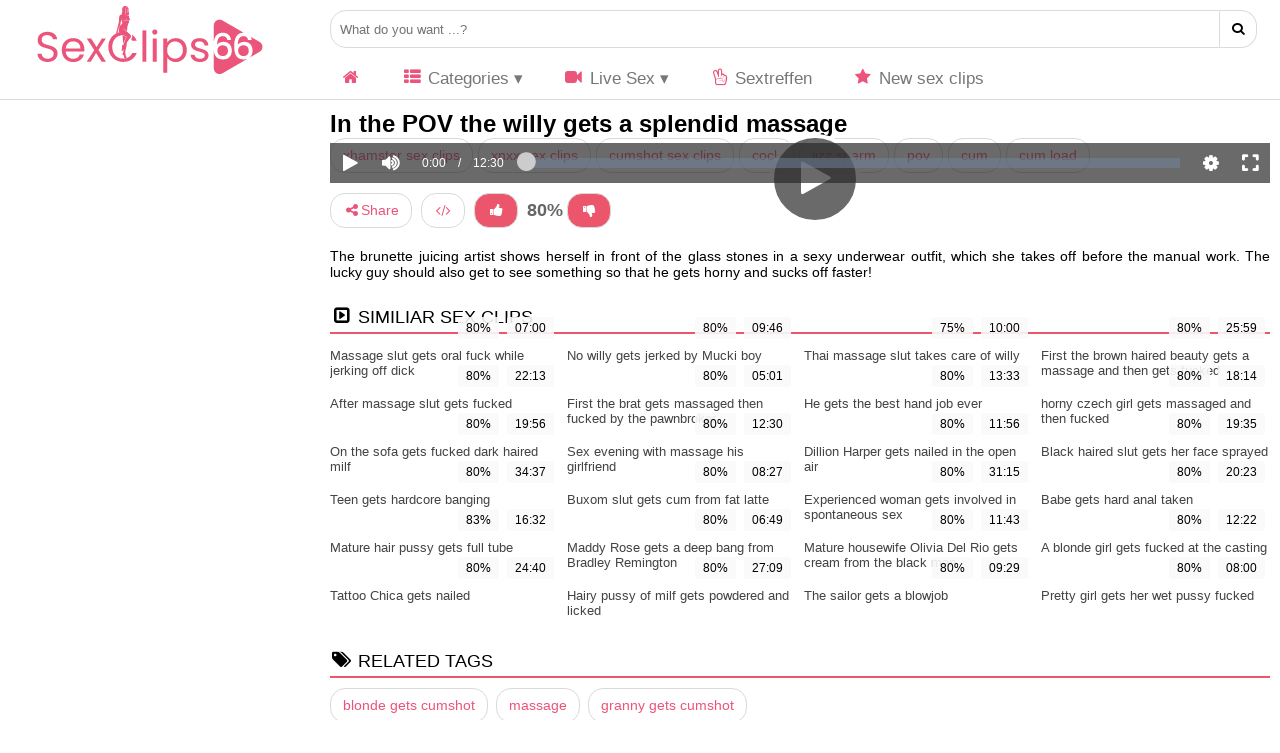

--- FILE ---
content_type: text/html; charset=UTF-8
request_url: https://www.sexclips66.com/videos/in-the-pov-the-willy-gets-a-splendid-massage-2561/
body_size: 36863
content:
<!DOCTYPE html>
<html lang="en">
  <head>	
    <meta charset="utf-8"><link rel="preconnect" href="//static.sexclips66.com"><link rel="preconnect" href="//images1.sexclips66.com"><link rel="preconnect" href="https://www.googletagmanager.com"><link rel="preconnect" href="https://www.google-analytics.com"><link rel="preconnect" href="https://ovhv57.twincdn.com">  
    <meta name="viewport" content="width=device-width, initial-scale=1">
    <meta name="RATING" content="RTA-5042-1996-1400-1577-RTA">
    <title>In the POV the willy gets a splendid massage - sexclips66.com</title>
    <base href="https://www.sexclips66.com">
    <meta name="robots" content="index,follow">
        <meta name="theme-color" content="#00b2ff">    
       <!-- <link rel="preload" as="font" href="/static/font/font-awesome/custom/fonts/fa-custom.woff2?" type="font/woff2" crossorigin="anonymous">-->
       
        <link rel="prefetch" href="https://pushpad.xyz/pushpad.js">
       
                             <link rel="preconnect" href="https://static2.twincdn.com">
                 
             
    <meta name="description" content="The brunette juicing artist shows herself in front of the glass stones in a sexy underwear outfit, which she takes off before the manual work. The lucky guy should also get to see something so that he gets horny and sucks off faster!">
<link rel="canonical" href="https://www.sexclips66.com/videos/in-the-pov-the-willy-gets-a-splendid-massage-2561/">
<link rel="shortcut icon" href="/favicon.ico" type="image/x-icon">    
    <link rel="apple-touch-icon" href="//static.sexclips66.com/img/icons/apple-touch-icon.png">
    <link rel="apple-touch-icon" sizes="57x57" href="//static.sexclips66.com/img/icons/apple-touch-icon-57x57.png">
    <link rel="apple-touch-icon" sizes="72x72" href="//static.sexclips66.com/img/icons/apple-touch-icon-72x72.png">
    <link rel="apple-touch-icon" sizes="76x76" href="//static.sexclips66.com/img/icons/apple-touch-icon-76x76.png">
    <link rel="apple-touch-icon" sizes="114x114" href="//static.sexclips66.com/img/icons/apple-touch-icon-114x114.png">
    <link rel="apple-touch-icon" sizes="120x120" href="//static.sexclips66.com/img/icons/apple-touch-icon-120x120.png">
    <link rel="apple-touch-icon" sizes="144x144" href="//static.sexclips66.com/img/icons/apple-touch-icon-144x144.png">
    <link rel="apple-touch-icon" sizes="152x152" href="//static.sexclips66.com/img/icons/apple-touch-icon-152x152.png">
    <link rel="apple-touch-icon" sizes="180x180" href="//static.sexclips66.com/img/icons/apple-touch-icon-180x180.png">   
                                    <link href="/static/script/vjs7/min.css?v=291" rel="preload" as="style" type="text/css">	
                                                <link href="/static/script/vjs7/min.js?v=291" rel="preload" as="script" type="text/javascript">	
                                                            <link href="/static/script/vast-client-js-master/dist/vast-client-browser.min.js?v=291" rel="preload" as="script" type="text/javascript">	
                                        <style>
            @charset "UTF-8";:root{--color_background:#f4f1fe;--color_text:#0f0a0e;--color_background_content:#fff;--color_a:#ff4170;--color_a2:#00b2ff;--color_main_header:#ededed;--color_menu_hover:#ddd;--color_menu_link:#fff;--body_width:1600px}*{margin:0;padding:0;box-sizing:border-box}html{background:var(--color_background);color:var(--color_text);margin:0;padding:0}body{padding:0;margin:0;font-family:BlinkMacSystemFont,-apple-system,Segoe UI,Roboto,Oxygen,Ubuntu,Cantarell,Fira Sans,Droid Sans,Helvetica Neue,Helvetica,Arial,sans-serif;font-size:14px;background:var(--color_background_content);min-width:360px}#speziale_column{padding-left:10px}.wrapper{display:grid;max-width:var(--body_width);margin:0 auto;grid-template-areas:"header  header" "sidebar maincontent" "sidebar content" "sidebar breadcrumb";grid-template-columns:320px 1fr}.wrapper-network{background:white}#network{max-width:var(--body_width);margin:0 auto}header{background:var(--color_main_header)}.wrapper-header{max-width:var(--body_width);margin:0 auto 0 auto;grid-area:header;display:grid;grid-template-areas:"logo search usermenu" "logo menu menu";grid-template-columns:320px 1fr auto}footer{background:#eee}.wrapper-footer{max-width:var(--body_width);margin:0 auto;display:grid;grid-template-areas:". footer1 footer2 footer3";grid-template-columns:320px 1fr 1.5fr 1.5fr;gap:10px}.footer_heading{text-transform:uppercase;display:inline-block;margin-top:20px;margin-bottom:10px}#footer1{grid-area:footer1}#footer1 a,#footer3 a{display:block;margin-top:10px;overflow:hidden;text-overflow:ellipsis}#footer2{grid-area:footer2}.footer_categories{line-height:28px;margin-top:5px}#footer3{grid-area:footer3}#footer2 a{white-space:nowrap}#footer4{grid-area:footer4}a{text-decoration:none;color:var(--color_a)}.pull-right{float:right}.pull-left{float:left}.cf:after{content:"";display:table;clear:both}.hide{display:none}#embed_code{width:100%;padding:10px;border-radius:4px;border:1px solid #ddd;font-family:monospace}.mg-tp-5{margin-top:5px}.mg-r-10{margin-right:10px}.mg-bt-10{margin-bottom:10px}.mg-bt-20{margin-bottom:20px}.pd-20{padding:20px}.pd-l-20{padding-left:20px}.pd-bt-10{padding-bottom:10px}.pd-t-10{padding-top:10px}span.heading,.heading h1{font-size:18px;line-height:30px;font-weight:normal;display:block;text-transform:uppercase}span.heading{border-bottom:2px solid var(--color_a2);margin-bottom:10px}#e_v{width:100%;position:relative;-webkit-aspect-ratio:16/9;aspect-ratio:16/9}#menu{grid-area:menu;background:var(--color_main_header)}#menu-icon{grid-area:menu-icon}#menu i{color:var(--color_a)}#logo{grid-area:logo;background:var(--color_main_header)}#network{grid-area:network;padding-left:10px}#search{width:100%;grid-area:search;background:var(--color_main_header)}#search-icon{grid-area:search-icon;display:none}#usermenu{grid-area:usermenu;background:var(--color_main_header);padding:10px;text-align:right;position:relative;z-index:100}#sidebar{grid-area:sidebar;margin-top:10px}#content{grid-area:content;min-height:300px;padding:10px}#maincontent{grid-area:maincontent;padding:0 10px}footer{grid-area:footer;min-height:100px;background:#eee;padding:0 10px}.network-bar{font-size:12px;font-weight:bold;line-height:30px;height:30px;overflow:hidden}.network-bar ul{list-style-type:none;margin:0;padding:0}.network-bar li{float:left}.network-bar a{display:block;padding-right:40px;color:#787878;font-weight:bold;font-size:13px}.network-bar a:hover{color:var(--color_a)}.network-bar.dyn_height{height:auto}.network-list{padding-right:20px;padding-left:320px}.network-bar .network-toggle{position:absolute;cursor:pointer;color:#333;right:5px;top:0;padding:0 5px 2px;display:none}.fa-fw{width:1.28571429em;text-align:center}.fa,.fas{display:inline-block;font-family:'icomoon';font-style:normal;text-rendering:auto;-webkit-font-smoothing:antialiased;-moz-osx-font-smoothing:grayscale}#breadcrumb{grid-area:breadcrumb;list-style:none;display:block;padding-left:10px;min-height:45px;padding-top:7px}#breadcrumb .icon{font-size:14px}#breadcrumb li{float:left}#breadcrumb li a{display:block;text-decoration:none;height:30px;line-height:30px;padding:0 10px 0 5px;text-align:center;float:left}#breadcrumb .delimiter{float:left;line-height:24px;font-size:26px}.user_btn{background-color:var(--color_a);align-items:center;border-radius:4px;display:inline-flex;font-size:13px;height:38px;line-height:1.3;padding:7px 14px;text-decoration:none;white-space:nowrap;color:white;cursor:pointer;transition:all .25s ease-in-out}.user_btn span{margin-left:5px;text-overflow:ellipsis;overflow:hidden;max-width:150px}.user_btn.arrow:after{content:" ▾";padding-left:4px}#usermenu ul{position:absolute;border-radius:4px;display:none;right:10px;width:175px;list-style-type:none;padding:0;margin:0;background-color:#3d4856}#user_dropdown:hover ul{display:block}#usermenu ul a{padding:8px 16px;display:block}#usermenu ul li:hover{background-color:#2d3846;border-radius:4px}#usermenu ul a{color:white}#search{padding:10px}#search_btn i{font-size:30px;padding:10px;color:#333}#search input{border-radius:4px 0 0 4px;border:1px solid #dbdbdb;height:38px;padding:0 9px;width:calc(100% - 50px)}#search button{border-radius:0 4px 4px 0;border:1px solid #dbdbdb;border-left:0;height:38px;padding:0 12px;background:white;cursor:pointer}.logo{float:left;padding:26px 0 26px}.logo a{font-size:28px;display:block;padding:0 0 0 20px}#logo img{width:300px;height:80px}nav{float:right}nav>ul{float:left;position:relative;margin:0;padding:0}nav li{list-style:none;float:left}nav .dropdown{position:relative;z-index:100}nav li a{float:left;padding:10px 20px;color:#333}nav li a:hover{background:var(--color_menu_hover)}nav li ul,.dropdown>div{display:none}nav li:hover ul,.dropdown:hover>div{display:inline}nav li li{float:none}nav .dropdown>div,nav .dropdown>ul{position:absolute;left:0;top:100%;background:var(--color_menu_hover);padding:20px 0;border-bottom:3px solid var(--color_a2)}nav .dropdown li{white-space:nowrap}nav .dropdown li a{padding:10px 35px;font-size:13px;min-width:200px}nav .mega-dropdown{width:100%;position:absolute;top:100%;left:0;background:#fff;overflow:hidden;padding:20px 35px;border-bottom:3px solid var(--color_a2)}nav a{color:var(--color_menu_link)}nav li li a{float:none;color:#333;display:block;padding:8px 10px;border-radius:3px;font-size:13px}nav li li a:hover{background:#bdc3c7;background:#fafbfb}nav ul li a:not(:only-child):after,nav ul li a:visited:not(:only-child):after{content:" ▾"}.mega-col{width:25%;float:left}#menu-icon{display:none;max-height:38px}#menu-icon span{border:3px solid #333;width:30px;margin-bottom:6px;display:block;-webkit-transition:all .2s;transition:all .1s}.alert{padding:20px;background-color:#f44336;color:white;margin-bottom:15px}.alert.success{background-color:#04aa6d}.closebtn{margin-left:15px;color:white;font-weight:bold;float:right;font-size:22px;line-height:20px;cursor:pointer;transition:.3s}.closebtn:hover{color:black}.special_preview{position:absolute;top:10px;z-index:1;right:10px;background-color:#262d35;padding:3px 5px;border-radius:2px;color:yellow}@media only screen and (min-width:992px){nav{display:block !important}}@media only screen and (max-width:991px){nav>ul>li>a{padding:35px 15px}nav{display:none;width:100%;clear:both;float:none;max-height:400px;overflow-y:scroll}#menu-icon{cursor:pointer;padding:14px 20px 10px 10px}#menu-icon.active .first{transform:rotate(45deg);-webkit-transform:rotate(45deg);margin-top:10px}#menu-icon.active .second{transform:rotate(135deg);-webkit-transform:rotate(135deg);position:relative;top:-12px}#menu-icon.active .third{display:none}.search{float:none}.search input{width:100%}nav{padding:10px}nav ul{float:none}nav li{float:none}nav ul li a{float:none;padding:8px;display:block}#header nav ul ul{display:block;position:static;background:0;border:0;padding:0}#header nav a{color:#fff;padding:8px}#header nav a:hover{background:#fff;color:#333;border-radius:3px}#header nav ul li li a:before{content:"- "}.mega-col{width:100%}}.wide{background:#ddd !important;padding:10px !important;z-index:10}.wide ul{display:flex !important;padding:10px 0 !important;flex-wrap:wrap}.wide li{padding:5px}.wide li a{padding:0 !important;position:relative;min-width:auto !important}.wide img{width:144px;height:81px}.wide span{position:absolute;left:0;right:0;padding:5px;bottom:0;background:rgba(0,0,0,0.5);color:white}.wide li:hover span{background:rgba(0,0,0,0.8)}.outside{background:var(--color_background_content);display:flex;padding-top:10px;padding-bottom:10px;justify-content:space-evenly}.outside a{color:white;background:var(--color_a2);margin:0;border-color:var(--color_a2);font-weight:bold}.outside div:hover a{background:var(--color_a);border-color:var(--color_a)}figure{margin:0;padding:0}figcaption{height:40px;font-size:13px;padding-top:4px;overflow:hidden}figcaption a{color:#444}figure:hover figcaption a{color:var(--color_a2)}.cat figure{position:relative}.cat figcaption{color:white;font-weight:bold}.cat figcaption{background:rgba(45,50,66,.75);height:auto;padding:10px;bottom:0;left:0;right:0;position:absolute;z-index:1}.duration{position:absolute;background:#262d35;border-radius:2px;bottom:5px;color:#fff;font-size:12px;padding:4px 8px;right:5px}.rating{position:absolute;background:#262d35;border-radius:2px;bottom:5px;color:#fff;font-size:12px;padding:4px 8px;left:5px}.camstatus{width:10px;height:10px;position:absolute;left:10px;top:10px;background:lightgreen;border-radius:10px}.camstatus.statustext{width:auto;height:auto;background:#00be4d;border-radius:2px;color:white;padding:1px 3px}.flag{position:absolute;width:24px;height:16px;bottom:10px;right:10px}.thumbnail-grid{display:grid;grid-template-columns:repeat(4,1fr);gap:.5rem}.thumbnail-grid>div{grid-column:1 / 5}.thumbnail-grid .thumb{position:relative;-webkit-aspect-ratio:16/9;aspect-ratio:16/9}.thumb a{position:relative;display:block;width:100%;height:100%;background:#eee}.thumb img,.thumb video{display:block;margin-bottom:.3em;width:100%;height:100%;color:#999;object-fit:cover;position:absolute}.thumbnail-grid video{z-index:1}#special5{width:300px}#special8{display:flex;justify-content:center;flex-wrap:wrap;position:relative;text-align:center}#special8>div{margin:10px 10px 10px 0}#special9{margin-top:15px;overflow:hidden}#special12{margin-top:15px;margin-bottom:5px}#special16{margin-top:50px;margin-bottom:50px}aside{text-align:center;clear:both}aside iframe{margin-left:auto;margin-right:auto}.spez_height_50{height:50px}.spez_height_60{height:60px}.spez_height_80{height:80px}.spez_height_100{height:100px}.spez_height_125{height:125px}.spez_height_150{height:150px}.spez_height_250{height:250px}.c3010{width:300px;height:100px}.c3025{width:300px;height:250px}.c2525{width:250px;height:250px}aside#special5 .c3025{margin-bottom:3px}.email span{display:none}.iframer{width:1px;min-width:100%;border:0}.vjs-poster{display:none !important}.video-js{background-color:transparent !important}.styled-select select{-webkit-appearance:none;-moz-appearance:none;-ms-appearance:none;appearance:none;outline:0;box-shadow:none;border:0 !important;background:#fff;background-image:none;flex:1;padding:0 .5em;color:#999;cursor:pointer;font-size:1em;padding-right:45px}.styled-select select::-ms-expand{display:none}.styled-select{position:relative;display:flex;height:2em;line-height:2;background:#fff;overflow:hidden;border:1px solid #eee;border-radius:4px}.styled-select::after{content:'\25BC';position:absolute;top:0;right:0;padding:0 1em;background:#eee;cursor:pointer;pointer-events:none;transition:.25s all ease}.styled-select option{background:white}.styled-select:hover::after{color:#23b499}.pagination-bar{margin-top:20px;margin-bottom:20px;padding-left:10px}.pagination{float:left;margin:0}.page,.blocklist a{display:inline-block;padding:8px 12px;margin-right:5px;margin-bottom:2px;text-decoration:none;font-size:12px;color:#333;text-align:center;border:1px solid #ddd;border-radius:4px}.page:hover,.page.active,.blocklist a:hover{background:#eee;border:1px solid #999}h1{font-size:24px;font-weight:bold;margin:0;padding:0}h2{font-size:20px}h3{font-size:18px}.textbox{text-align:justify}.tagview_2 a,.video_info a,.info a,.button{background-color:#f5f5f5;border-color:transparent;color:rgba(0,0,0,.7);justify-content:center;padding:6px 12px;text-align:center;white-space:nowrap;align-items:center;border:1px solid transparent;border-radius:4px;box-shadow:none;display:inline-flex;justify-content:flex-start;line-height:1.5;margin-bottom:10px;margin-right:5px;cursor:pointer}a.tag-1{background-color:#d2d4dc}a.tag-2{background-color:#afafaf}a.tag-3{background-color:#f8f8fa}a.tag-4{background-color:#e5e6eb}a.tag-5{background-color:#c0c2ce}a.tag-6{background-color:#e2e4ec}a.tag-7{background-color:#bfbfbf}a.tag-8{background-color:#d0d2de}.tagview_2 a:hover,.video_info a:hover,.info a:hover{background:#aaa}#video_id{width:100%;-webkit-aspect-ratio:16 / 9;aspect-ratio:16 / 9}#e_v.portrait{background-image:none !important;background-color:black}#e_v.portrait #video_id{width:auto;height:100%;-webkit-aspect-ratio:16 / 9;aspect-ratio:16 / 9;margin-right:auto;margin-left:auto}.profile{display:flex;gap:10px}.profile_img{flex-basis:300px;flex-grow:0;flex-shrink:0;background:#eee;text-align:center}.profile_desc{text-align:justify;flex-grow:1}.profile.star .profile_img{flex-basis:200px;min-height:300px}.profile .profile_img.chn img{width:300px;height:300px;color:#bbb;display:block}.thumbnail-grid.star .thumb{-webkit-aspect-ratio:2 / 3;aspect-ratio:2 / 3}.thumbnail-grid.star{grid-template-columns:repeat(6,1fr)}.thumbnail-grid.star>div{grid-column:1 / 7}#favorite_btn.active,#favorite_btn:hover{color:#c90202}#rate_up_link,#rate_down_link{background-color:var(--color_a2);color:white}#rate_up_link:hover,#rate_down_link:hover{filter:brightness(120%)}#video_rating{font-size:130%;font-weight:bold;color:#666}.description{padding:10px 0;text-align:justify}.vjs-button>.vjs-icon-placeholder:before{font-size:1.8em !important;line-height:2.3em !important;font-family:'icomoon' !important;font-weight:900}.video-js .vjs-big-play-button .vjs-icon-placeholder::before{font-family:'icomoon' !important;font-weight:900;font-size:.6em}.vjs-icon-play:before,.video-js .vjs-play-control .vjs-icon-placeholder:before,.video-js .vjs-big-play-button .vjs-icon-placeholder:before{content:"\f04b"}.vjs-icon-pause:before,.video-js .vjs-play-control.vjs-playing .vjs-icon-placeholder:before{content:"\f04c"}.vjs-icon-replay:before,.video-js .vjs-play-control.vjs-ended .vjs-icon-placeholder:before{content:"\f0e2"}.vjs-volume-level:before,.vjs-play-progress:before{content:"\e909" !important;font-family:'icomoon' !important}.vjs-icon-volume-high:before,.video-js .vjs-mute-control .vjs-icon-placeholder:before{content:"\f028"}.vjs-icon-volume-mid:before,.video-js .vjs-mute-control.vjs-vol-2 .vjs-icon-placeholder:before{content:"\f027"}.vjs-icon-volume-low:before,.video-js .vjs-mute-control.vjs-vol-1 .vjs-icon-placeholder:before{content:"\f026"}.vjs-icon-volume-mute:before,.video-js .vjs-mute-control.vjs-vol-0 .vjs-icon-placeholder:before{content:"\e908" !important}.vjs-icon-fullscreen-enter:before,.video-js .vjs-fullscreen-control .vjs-icon-placeholder:before{content:"\e90a" !important}.vjs-icon-fullscreen-exit:before,.video-js.vjs-fullscreen .vjs-fullscreen-control .vjs-icon-placeholder:before{content:"\f066"}.vjs-resize-button{display:none !important}.vjs-loading-spinner{-webkit-animation:fa-spin 2s infinite linear;animation:fa-spin 2s infinite linear;visibility:visible !important}.comment-section{padding:5px 0}.comment{display:flex;padding:5px 0}.comment-avatar{width:80px;height:50px}.comment-video{width:160px;height:90px;padding-right:10px;flex-shrink:0}.comment-video img{width:100%;height:100%}.comment-image{background:#777;width:50px;height:50px;display:block;font-size:10px;text-align:center}.write .comment-image{width:70px;height:70px}.comment-login{padding:10px 0}.comment textarea{border-radius:5px;border:1px solid #555;padding:10px;margin-bottom:5px;width:100%;min-height:70px;resize:none}.comment textarea:focus{outline:none !important}.comment form{width:80%}.comment button{float:right}.tb-inter{position:fixed;top:0;left:0;width:100%;height:100%;z-index:2147483638}.tb-inter-mask{position:absolute;left:0;right:0;bottom:0;top:0;background:#000;z-index:1;opacity:.7}.tb-inter-btn-wrapper{width:100%;padding-right:4%;z-index:10;position:relative}.tb-inter-close{float:right;color:white;cursor:pointer;margin-top:10px}.tb-inter-frame{padding-left:5%;padding-right:5%;height:calc(95vh - 50px)}.tb-inter-iframe{width:100%;height:100%;display:block;border:10px solid white;position:relative;z-index:5;background:#fff;-webkit-overflow-scrolling:touch;overflow:scroll}@media only screen and (max-width:991px){#search-icon,#menu-icon{display:block}#search{transition:opacity .2s ease-out,height .2s linear,padding .1s linear;opacity:0;height:0;overflow:hidden;padding:0 10px;background:#555}#search.active{opacity:1;height:58px;padding:10px 10px 10px 10px}#logo{padding-top:10px;padding-left:10px}#logo img{width:150px;height:40px}.wrapper{grid-template-areas:"header" "maincontent" "content" "sidebar" "breadcrumb";grid-template-columns:100%}.wrapper-header{grid-template-areas:"logo search-icon usermenu menu-icon" "search search search search" "menu menu menu menu";grid-template-columns:1fr 60px auto 60px}.wrapper-footer{grid-template-areas:"footer1 footer2" "footer3 footer3";grid-template-columns:1fr 1fr}nav{max-height:none}nav li ul,.dropdown>div{display:inline}nav .dropdown li{background:#f5f5f5}.wide{padding:10px !important;background-color:#f5f5f5 !important;display:block !important;border:none !important;width:auto !important}.wide>div{padding:5px}.wide img{display:none}.wide span{position:relative;padding:10px;display:block}nav .dropdown>div,nav .dropdown>ul{width:100%;position:relative}.comment-video{width:80px;height:45px}.network-list{padding-left:0}}@media only screen and (max-width:767px){.thumbnail-grid{grid-template-columns:repeat(3,1fr);grid-gap:.2rem}.thumbnail-grid>div{grid-column:1 / 4}.user_btn span{display:none}h1{font-size:18px}}@media only screen and (max-width:575px){footer,#content{padding:0 5px}#maincontent{padding:0}#maincontent .info,#maincontent .video_header{padding:0 5px}footer{text-align:center}.thumbnail-grid{grid-template-columns:repeat(2,1fr);grid-gap:.2rem}.thumbnail-grid>div{grid-column:1 / 3}.network-bar a{padding-right:15px;font-size:12px}.profile{flex-flow:column nowrap}.profile_desc{text-align:center}.profile .profile_img.chn img{margin-left:auto;margin-right:auto}.thumbnail-grid.star{grid-template-columns:repeat(3,1fr);gap:.2rem}.thumbnail-grid.star>div{grid-column:1 / 4}.wrapper-footer{grid-template-areas:"footer1" "footer2" "footer3";grid-template-columns:1fr}.tagview_2 a,.video_info a,.info a{padding:3px 6px;margin-bottom:5px}.hide-xs{display:none}.video_btns{font-size:140%}}.fa-2x{font-size:2em}.fa-3x{font-size:3em}.fa-4x{font-size:4em}.fa-5x{font-size:5em}.fa-6x{font-size:6em}.fa-fw{text-align:center;width:1.28571429em}.fa-spin{-webkit-animation:fa-spin 2s infinite linear;animation:fa-spin 2s infinite linear}@-webkit-keyframes fa-spin{0{-webkit-transform:rotate(0);transform:rotate(0)}100%{-webkit-transform:rotate(360deg);transform:rotate(360deg)}}@keyframes fa-spin{0{-webkit-transform:rotate(0);transform:rotate(0)}100%{-webkit-transform:rotate(360deg);transform:rotate(360deg)}}@font-face{font-family:'icomoon';src:url('/static/font/icomoon_2022_07_27/fonts/icomoon.woff2') format('woff2'),url('/static/font/icomoon_2022_07_27/fonts/icomoon.woff') format('woff'),url('/static/font/icomoon_2022_07_27/fonts/icomoon.ttf') format('truetype'),url('/static/font/icomoon_2022_07_27/fonts/icomoon.svg') format('svg');font-weight:normal;font-style:normal;font-display:block}.fa-angle-left:before{content:"\e900"}.fa-angle-right:before{content:"\e901"}.fa-arrow-right-from-bracket:before{content:"\e902"}.fa-arrow-right-to-bracket:before{content:"\e903"}.fa-circle:before{content:"\e909"}.fa-expand1:before{content:"\e90a"}.fa-gear1:before{content:"\e904"}.fa-volume-high:before{content:"\e905"}.fa-volume-low:before{content:"\e906"}.fa-volume-off1:before{content:"\e907"}.fa-volume-xmark:before{content:"\e908"}.fa-plus:before{content:"\f067"}.fa-search:before{content:"\f002"}.fa-envelope-o:before{content:"\f003"}.fa-heart:before{content:"\f004"}.fa-star:before{content:"\f005"}.fa-star-o:before{content:"\f006"}.fa-user:before{content:"\f007"}.fa-film:before{content:"\f008"}.fa-th-list:before,.fa-list-ul:before{content:"\f00b"}.fa-close:before{content:"\f00d"}.fa-remove:before{content:"\f00d"}.fa-times:before{content:"\f00d"}.fa-cog:before{content:"\f013"}.fa-gear:before{content:"\f013"}.fa-home:before{content:"\f015"}.fa-download:before{content:"\f019"}.fa-volume-off:before{content:"\f026"}.fa-volume-down:before{content:"\f027"}.fa-volume-up:before{content:"\f028"}.fa-tag:before{content:"\f02b"}.fa-tags:before{content:"\f02c"}.fa-bookmark:before{content:"\f02e"}.fa-video-camera:before{content:"\f03d"}.fa-check-square-o:before{content:"\f046"}.fa-play:before{content:"\f04b"}.fa-pause:before{content:"\f04c"}.fa-chevron-left:before{content:"\f053"}.fa-chevron-right:before{content:"\f054"}.fa-check-circle:before{content:"\f058"}.fa-arrow-left:before{content:"\f060"}.fa-arrow-right:before{content:"\f061"}.fa-expand:before{content:"\f065"}.fa-compress:before{content:"\f066"}.fa-eye:before{content:"\f06e"}.fa-comment:before{content:"\f075"}.fa-folder:before{content:"\f07b"}.fa-comments:before{content:"\f086"}.fa-heart-o:before{content:"\f08a"}.fa-sign-out:before{content:"\f08b"}.fa-sign-in:before{content:"\f090"}.fa-trophy:before{content:"\f091"}.fa-bookmark-o:before{content:"\f097"}.fa-tasks:before{content:"\f0ae"}.fa-bars:before{content:"\f0c9"}.fa-navicon:before{content:"\f0c9"}.fa-reorder:before{content:"\f0c9"}.fa-rotate-left:before{content:"\f0e2"}.fa-undo:before{content:"\f0e2"}.fa-comment-o:before{content:"\f0e5"}.fa-comments-o:before{content:"\f0e6"}.fa-cloud-download:before{content:"\f0ed"}.fa-cloud-upload:before{content:"\f0ee"}.fa-desktop:before{content:"\f108"}.fa-laptop:before{content:"\f109"}.fa-tablet:before{content:"\f10a"}.fa-code:before{content:"\f121"}.fa-rss-square:before{content:"\f143"}.fa-caret-square-o-right:before{content:"\f152"}.fa-toggle-right:before{content:"\f152"}.fa-thumbs-up:before{content:"\f164"}.fa-thumbs-down:before{content:"\f165"}.fa-long-arrow-left:before{content:"\f177"}.fa-long-arrow-right:before{content:"\f178"}.fa-caret-square-o-left:before{content:"\f191"}.fa-toggle-left:before{content:"\f191"}.fa-bank:before{content:"\f19c"}.fa-institution:before{content:"\f19c"}.fa-university:before{content:"\f19c"}.fa-child:before{content:"\f1ae"}.fa-file-code-o:before{content:"\f1c9"}.fa-circle-o-notch:before{content:"\f1ce"}.fa-share-alt:before{content:"\f1e0"}.fa-copyright:before{content:"\f1f9"}.fa-venus:before{content:"\f221"}.fa-mars:before{content:"\f222"}.fa-whatsapp:before{content:"\f232"}.fa-server:before{content:"\f233"}.fa-hand-peace-o:before{content:"\f25b"}:root{--color_background:#fff;--color_text:#000;--color_background_content:#fff;--color_a:#ec557b;--color_a2:#ec566c;--color_main_header:#fff;--color_menu_hover:#bbb;--color_menu_link:#ec557b;--body_width:1600px}body{font-family:Arial,sans-serif}header{border-bottom:1px solid #d9d9d9;margin-bottom:10px}.wrapper-network{background:black}.network-bar a{color:white}nav li a{color:#777;font-size:120%}nav li a:hover{background:transparent;color:var(--color_a)}nav .dropdown>div,nav .dropdown>ul{background:#f2f2f2}.tagview_2 a,.video_info a,.info a,.button{border-radius:15px;border:1px solid #d9d9d9;background:transparent;color:var(--color_a)}.tagview_2 a:hover,.video_info a:hover,.info a:hover{background:#f0f0f0}#search input{border-radius:16px 0 0 16px}#search button{border-radius:0 16px 16px 0}.duration,.rating{background:rgba(250,250,250,0.9);color:black}.rating{left:auto;right:60px}.page,.blocklist a{background:#e0e0e0;border:0;border-radius:0}.page:hover,.page.active,.blocklist a:hover{background:var(--color_a);border:0;color:white}footer{background:transparent;border-top:2px solid var(--color_a)}#footer1 a,#footer3 a{color:#363636}.footer_heading{font-weight:bold}                                                .Yg7ZRmclD{width:300px;height:100px;}.e1TD30WL{width:300px;height:125px;}.zUoGktLyi{width:300px;height:250px;}.kjbDB3JeQz25{width:250px;height:250px;}.BIW54wCsHZL{width:250px;height:300px;}.eM0HktCB{width:620px;height:80px;}.rGeQBwgU{width:730px;height:90px;}.n61wn4kJg{width:900px;height:250px;}#WMkGfFtPxw .zUoGktLyi{margin-bottom:3px;}#NP4mN83E6{display:flex;justify-content:center;flex-wrap:wrap;position:relative;text-align:center;}#NP4mN83E6 > div {margin: 10px 10px 10px 0px;}#oe19oKcP{display:flex;justify-content:center;flex-wrap:wrap;position:relative;text-align:center;}#WMkGfFtPxw {width:300px;}#oe19oKcP {margin-top:15px;overflow:hidden;}#special12 {margin-top:15px;margin-bottom:5px;text-align:center;}#NpSJmHPqB {margin-top:50px;margin-bottom:50px;text-align:center;}#B6pYjU9ki > div,#special12 > div,#HUYtOs218 > div,#NpSJmHPqB > div { margin-left:auto; margin-right: auto;}@media screen and (max-width: 980px) {#special4,#WMkGfFtPxw,#KNfuXZ4kLdnb {display:none;}}@media screen and (min-width: 980px) {.special4, .special12 {display:none;}}        </style>
            <script> var baseUrl = "https://www.sexclips66.com";
     window.VIDEOJS_NO_DYNAMIC_STYLE=true; 
    </script>
    <!--<script defer src="//static.sexclips66.com/script/fast.js?v=291"></script>    -->
</head>  
  <body data-domain="sexclips66.com" class="t_tmp_7 light_pink videopage">      
   <header>   
        
        <div class="wrapper-header">            
            <div id="logo">
                <a title="Free sex clips" href="/"><img alt="Logo" src="//static.sexclips66.com/img/logo/300.svg"></a>		
            </div>  
            <form id="search" method="GET" action="/search/"> 
                <input aria-labelledby="submit" name="k" required="" placeholder="What do you want ...?" type="search"><button type="submit" aria-label="What do you want ...?"><i class="fa fa-search"></i></button>
            </form>
                        <div id="search-icon">
                <a id="search_btn" href="#"><i class="fa fa-fw fa-search"></i></a>
            </div>
            <div id="menu-icon">
                <span class="first"></span>
                <span class="second"></span>
                <span class="third"></span>
            </div>
            <nav id="menu">        
                <ul>
                                    <li>
            <a href="/" title="Sex clips" aria-label="icon"><i class="fa fa-fw fa-home"></i> </a></li>
                    <li class=" dropdown">
            <a href="/categories/"><i class="fa fa-fw fa-th-list"></i> Categories</a><div class="wide"><div>TOP-Categories</div><ul><li><a href="/category/amateurs/" title="Amateurs"><img class="std_lazy" src="[data-uri]" alt="Amateurs" data-src="//static.sexclips66.com/img/categories/amateurs.webp"><span>Amateurs</span></a></li><li><a href="/category/anal/" title="Anal"><img class="std_lazy" src="[data-uri]" alt="Anal" data-src="//static.sexclips66.com/img/categories/anal.webp"><span>Anal</span></a></li><li><a href="/category/big-tits/" title="Big Tits"><img class="std_lazy" src="[data-uri]" alt="Big Tits" data-src="//static.sexclips66.com/img/categories/big-tits.webp"><span>Big Tits</span></a></li><li><a href="/category/blowjob/" title="Blowjob"><img class="std_lazy" src="[data-uri]" alt="Blowjob" data-src="//static.sexclips66.com/img/categories/blowjob.webp"><span>Blowjob</span></a></li><li><a href="/category/group-sex/" title="Group Sex"><img class="std_lazy" src="[data-uri]" alt="Group Sex" data-src="//static.sexclips66.com/img/categories/group-sex.webp"><span>Group Sex</span></a></li><li><a href="/category/lesbians/" title="Lesbians"><img class="std_lazy" src="[data-uri]" alt="Lesbians" data-src="//static.sexclips66.com/img/categories/lesbians.webp"><span>Lesbians</span></a></li><li><a href="/category/interracial/" title="Interracial"><img class="std_lazy" src="[data-uri]" alt="Interracial" data-src="//static.sexclips66.com/img/categories/interracial.webp"><span>Interracial</span></a></li><li><a href="/category/milf/" title="Milf"><img class="std_lazy" src="[data-uri]" alt="Milf" data-src="//static.sexclips66.com/img/categories/milf.webp"><span>MILF</span></a></li></ul></div></li>
                        <li class=" dropdown">
            <a href="https://go.mavrtracktor.com/?campaignId=tab&sourceId=all&userId=87f70a622489c03ad3b0260ae58b398147258955333f7d65a68e62d310682084" rel="nofollow noopener" target="_blank"><i class="fa fa-fw fa-video-camera"></i> Live Sex</a><ul><li><a href="/most-viewed-sex-clips/">Most viewed sex clips</a></li><li><a href="/top-rated-sex-clips/">Top rated sex clips</a></li></ul></li>
                    <li>
            <a href="https://handy-sextreffen.info/?b=1&c=tab" rel="nofollow noopener" target="_blank"><i class="fa fa-fw fa-hand-peace-o"></i> Sextreffen</a></li>
                    <li>
            <a href="/new-sex-clips/"><i class="fa fa-fw fa-star"></i> New sex clips</a></li>
                    </ul>                
            </nav>   
        </div>
        </header>
 
        <div class="wrapper">
            <section id="maincontent">
                                              
                  
                <div class="video_header">
    <h1>In the POV the willy gets a splendid massage</h1>      
        <section class="video_info">
<span class="categories"><a href="/category/xhamster/">xhamster sex clips</a><a href="/category/xnxx/">xnxx sex clips</a><a href="/category/cumshot/">cumshot sex clips</a></span><span class="tags"><a href="/tag/cock/">cock</a><a href="/tag/jizz-sperm/">jizz sperm</a><a href="/tag/pov/">pov</a><a href="/tag/cum/">cum</a><a href="/tag/cum-load/">cum load</a></span>        
</section>    
</div>
<div id="video_container">    
    <section class="v_s">								
        <div class="cf">									
            <div class="video backg" data-id="2561">                
                <div id="e_v" style="background-image:url('https://poster.sexclips66.com/thumbs/4/4344/poster.webp')">
                             <video preload="none" id="video_id" class="video-js vjs-init-position vjs-sublime-skin vjs-big-play-centered" playsinline poster="https://poster.sexclips66.com/thumbs/4/4344/poster.webp">
                                <source src="https://ovhv57.twincdn.com/videos/4/4344/4344_720p.mp4" type="video/mp4" data-label="HD" data-res="720">
                                <source src="https://ovhv57.twincdn.com/videos/4/4344/4344_360p.mp4" type="video/mp4" data-label="SD" data-res="360">                              										  
                            </video></div>	
                                  
                     
                                <div class="info">
                    <div class="pd-bt-10"></div>
                    <div id="v_row2" class="cf">                     
                        <div class="video_btns">
                                                       
                        <!--    <a id="fb_video_link" target="_blank" rel="nofollow noopener" title="Sex clip on Facebook" href="https://facebook.com/share.php?u=https%3A%2F%2Fwww.sexclips66.com%2Fvideos%2Fin-the-pov-the-willy-gets-a-splendid-massage-2561%2F"><i class="fa fa-fw fa-facebook"></i></a>
                            <a id="tw_video_link" target="_blank" rel="nofollow noopener" title="Sex clip on Twitter" href="https://twitter.com/home?status=https%3A%2F%2Fwww.sexclips66.com%2Fvideos%2Fin-the-pov-the-willy-gets-a-splendid-massage-2561%2F"><i class="fa fa-fw fa-twitter"></i></a>	                            	
                        -->    <a id="sh_video_link" target="_blank" rel="nofollow noopener" title="Sex clip video" href="https://www.addtoany.com/share#url=https%3A%2F%2Fwww.sexclips66.com%2Fvideos%2Fin-the-pov-the-willy-gets-a-splendid-massage-2561%2F"><i class="fa fa-fw fa-share-alt"></i><span class="hide-xs">Share</span></a>													
                                                                             
                                <a class="click_toggle" data-toggle="embed_code" id="em_video_link" rel="nofollow" title="Embed video code " href="#"><i class="fa fa-fw fa-code"></i></a>																							
                                                                                    <a id="rate_up_link" rel="nofollow" title="This is hot" class="rate_btn" data-rating="1" href="#"><i class="fa fa-fw fa-thumbs-up"></i></a>                       
                            <span id="video_rating">80%</span>
                            <a id="rate_down_link" rel="nofollow" title="This is not hot" class="rate_btn" data-rating="0" href="#"><i class="fa fa-fw fa-thumbs-down"></i></a>
                        </div>
                    </div>
                                                                     <textarea rows="4" readonly="" id="embed_code" class="hide code">&lt;iframe src=&quot;https://www.sexclips66.com/embed/2561/&quot; width=&quot;960&quot; height=&quot;540&quot; frameborder=&quot;0&quot; scrolling=&quot;no&quot; allowfullscreen&gt;&lt;/iframe&gt;&lt;br&gt;&lt;a target=&quot;_blank&quot; title=&quot;In the POV the willy gets a splendid massage&quot; href=&quot;https://www.sexclips66.com/videos/in-the-pov-the-willy-gets-a-splendid-massage-2561/&quot;&gt;In the POV the willy gets a splendid massage&lt;/a&gt; offered by &lt;a href=&quot;https://www.sexclips66.com&quot; target=&quot;_blank&quot;&gt;sexclips66.com&lt;/a&gt;</textarea>									                     
                                    </div>                
            </div>								
        </div>
    </section>
</div>
    <div class="description">
        The brunette juicing artist shows herself in front of the glass stones in a sexy underwear outfit, which she takes off before the manual work. The lucky guy should also get to see something so that he gets horny and sucks off faster!					
    </div>
<div class="info">
    </div>

				
            











        	
                    </section>
            <section id="content">
                <div class="mg-bt-20" id="related_slider">
    <span class="heading">       
                                    <i class="fa fa-fw fa-caret-square-o-right"></i>
                      
        Similiar sex clips    </span>    
    <section class="thumbnail-grid">
    <figure class="grid_box">
    <div class="thumb">
        <a href="/videos/massage-slut-gets-oral-fuck-while-jerking-off-dick-1693/">  
                                                                <img class="lazy preview" alt="Massage slut gets oral fuck while jerking off dick" data-video="48085" data-src="https://images1.sexclips66.com/1693/0.webp" src="[data-uri]">
                                    </a>
        <div class="rating">80%</div>
        <div class="duration">07:00</div>
    </div>
    <figcaption>
        <a class="pcla" href="/videos/massage-slut-gets-oral-fuck-while-jerking-off-dick-1693/">Massage slut gets oral fuck while jerking off dick</a>
    </figcaption>
</figure><figure class="grid_box">
    <div class="thumb">
        <a href="/videos/no-willy-gets-jerked-by-mucki-boy-2913/">  
                                                                <img class="lazy preview" alt="No willy gets jerked by Mucki boy" data-video="775" data-src="https://images1.sexclips66.com/2913/0.webp" src="[data-uri]">
                                    </a>
        <div class="rating">80%</div>
        <div class="duration">09:46</div>
    </div>
    <figcaption>
        <a class="pcla" href="/videos/no-willy-gets-jerked-by-mucki-boy-2913/">No willy gets jerked by Mucki boy</a>
    </figcaption>
</figure><figure class="grid_box">
    <div class="thumb">
        <a href="/videos/thai-massage-slut-takes-care-of-willy-242/">  
                                                                <img class="lazy preview" alt="Thai massage slut takes care of willy" data-video="48632" data-src="https://images1.sexclips66.com/242/0.webp" src="[data-uri]">
                                    </a>
        <div class="rating">75%</div>
        <div class="duration">10:00</div>
    </div>
    <figcaption>
        <a class="pcla" href="/videos/thai-massage-slut-takes-care-of-willy-242/">Thai massage slut takes care of willy</a>
    </figcaption>
</figure><figure class="grid_box">
    <div class="thumb">
        <a href="/videos/first-the-brown-haired-beauty-gets-a-massage-and-then-gets-fucked-815/">  
                                                                <img class="lazy preview" alt="First the brown haired beauty gets a massage and then gets fucked" data-video="7948" data-src="https://images1.sexclips66.com/815/0.webp" src="[data-uri]">
                                    </a>
        <div class="rating">80%</div>
        <div class="duration">25:59</div>
    </div>
    <figcaption>
        <a class="pcla" href="/videos/first-the-brown-haired-beauty-gets-a-massage-and-then-gets-fucked-815/">First the brown haired beauty gets a massage and then gets fucked</a>
    </figcaption>
</figure><figure class="grid_box">
    <div class="thumb">
        <a href="/videos/after-massage-slut-gets-fucked-2006/">  
                                                                <img class="lazy preview" alt="After massage slut gets fucked" data-video="9608" data-src="https://images1.sexclips66.com/2006/0.webp" src="[data-uri]">
                                    </a>
        <div class="rating">80%</div>
        <div class="duration">22:13</div>
    </div>
    <figcaption>
        <a class="pcla" href="/videos/after-massage-slut-gets-fucked-2006/">After massage slut gets fucked</a>
    </figcaption>
</figure><figure class="grid_box">
    <div class="thumb">
        <a href="/videos/first-the-brat-gets-massaged-then-fucked-by-the-pawnbroker-118/">  
                                                                <img class="lazy preview" alt="First the brat gets massaged then fucked by the pawnbroker" data-video="40873" data-src="https://images1.sexclips66.com/118/0.webp" src="[data-uri]">
                                    </a>
        <div class="rating">80%</div>
        <div class="duration">05:01</div>
    </div>
    <figcaption>
        <a class="pcla" href="/videos/first-the-brat-gets-massaged-then-fucked-by-the-pawnbroker-118/">First the brat gets massaged then fucked by the pawnbroker</a>
    </figcaption>
</figure><figure class="grid_box">
    <div class="thumb">
        <a href="/videos/he-gets-the-best-hand-job-ever-2982/">  
                                                                <img class="lazy preview" alt="He gets the best hand job ever" data-video="8580" data-src="https://images1.sexclips66.com/2982/0.webp" src="[data-uri]">
                                    </a>
        <div class="rating">80%</div>
        <div class="duration">13:33</div>
    </div>
    <figcaption>
        <a class="pcla" href="/videos/he-gets-the-best-hand-job-ever-2982/">He gets the best hand job ever</a>
    </figcaption>
</figure><figure class="grid_box">
    <div class="thumb">
        <a href="/videos/horny-czech-girl-gets-massaged-and-then-fucked-651/">  
                                                                <img class="lazy preview" alt="horny czech girl gets massaged and then fucked" data-video="7954" data-src="https://images1.sexclips66.com/651/0.webp" src="[data-uri]">
                                    </a>
        <div class="rating">80%</div>
        <div class="duration">18:14</div>
    </div>
    <figcaption>
        <a class="pcla" href="/videos/horny-czech-girl-gets-massaged-and-then-fucked-651/">horny czech girl gets massaged and then fucked</a>
    </figcaption>
</figure><figure class="grid_box">
    <div class="thumb">
        <a href="/videos/on-the-sofa-gets-fucked-dark-haired-milf-2412/">  
                                                                <img class="lazy preview" alt="On the sofa gets fucked dark haired milf" data-video="9505" data-src="https://images1.sexclips66.com/2412/0.webp" src="[data-uri]">
                                    </a>
        <div class="rating">80%</div>
        <div class="duration">19:56</div>
    </div>
    <figcaption>
        <a class="pcla" href="/videos/on-the-sofa-gets-fucked-dark-haired-milf-2412/">On the sofa gets fucked dark haired milf</a>
    </figcaption>
</figure><figure class="grid_box">
    <div class="thumb">
        <a href="/videos/sex-evening-with-massage-his-girlfriend-552/">  
                                                                <img class="lazy preview" alt="Sex evening with massage his girlfriend" data-video="47300" data-src="https://images1.sexclips66.com/552/0.webp" src="[data-uri]">
                                    </a>
        <div class="rating">80%</div>
        <div class="duration">12:30</div>
    </div>
    <figcaption>
        <a class="pcla" href="/videos/sex-evening-with-massage-his-girlfriend-552/">Sex evening with massage his girlfriend</a>
    </figcaption>
</figure><figure class="grid_box">
    <div class="thumb">
        <a href="/videos/dillion-harper-gets-nailed-in-the-open-air-335/">  
                                                                <img class="lazy preview" alt="Dillion Harper gets nailed in the open air" data-video="26502" data-src="https://images1.sexclips66.com/335/0.webp" src="[data-uri]">
                                    </a>
        <div class="rating">80%</div>
        <div class="duration">11:56</div>
    </div>
    <figcaption>
        <a class="pcla" href="/videos/dillion-harper-gets-nailed-in-the-open-air-335/">Dillion Harper gets nailed in the open air</a>
    </figcaption>
</figure><figure class="grid_box">
    <div class="thumb">
        <a href="/videos/black-haired-slut-gets-her-face-sprayed-586/">  
                                                                <img class="lazy preview" alt="Black haired slut gets her face sprayed" data-video="8032" data-src="https://images1.sexclips66.com/586/0.webp" src="[data-uri]">
                                    </a>
        <div class="rating">80%</div>
        <div class="duration">19:35</div>
    </div>
    <figcaption>
        <a class="pcla" href="/videos/black-haired-slut-gets-her-face-sprayed-586/">Black haired slut gets her face sprayed</a>
    </figcaption>
</figure><figure class="grid_box">
    <div class="thumb">
        <a href="/videos/teen-gets-hardcore-banging-663/">  
                                                                <img class="lazy preview" alt="Teen gets hardcore banging" data-video="17892" data-src="https://images1.sexclips66.com/663/0.webp" src="[data-uri]">
                                    </a>
        <div class="rating">80%</div>
        <div class="duration">34:37</div>
    </div>
    <figcaption>
        <a class="pcla" href="/videos/teen-gets-hardcore-banging-663/">Teen gets hardcore banging</a>
    </figcaption>
</figure><figure class="grid_box">
    <div class="thumb">
        <a href="/videos/buxom-slut-gets-cum-from-fat-latte-1003/">  
                                                                <img class="lazy preview" alt="Buxom slut gets cum from fat latte" data-video="28170" data-src="https://images1.sexclips66.com/1003/0.webp" src="[data-uri]">
                                    </a>
        <div class="rating">80%</div>
        <div class="duration">08:27</div>
    </div>
    <figcaption>
        <a class="pcla" href="/videos/buxom-slut-gets-cum-from-fat-latte-1003/">Buxom slut gets cum from fat latte</a>
    </figcaption>
</figure><figure class="grid_box">
    <div class="thumb">
        <a href="/videos/experienced-woman-gets-involved-in-spontaneous-sex-1348/">  
                                                                <img class="lazy preview" alt="Experienced woman gets involved in spontaneous sex" data-video="71675" data-src="https://images1.sexclips66.com/1348/0.webp" src="[data-uri]">
                                    </a>
        <div class="rating">80%</div>
        <div class="duration">31:15</div>
    </div>
    <figcaption>
        <a class="pcla" href="/videos/experienced-woman-gets-involved-in-spontaneous-sex-1348/">Experienced woman gets involved in spontaneous sex</a>
    </figcaption>
</figure><figure class="grid_box">
    <div class="thumb">
        <a href="/videos/babe-gets-hard-anal-taken-2196/">  
                                                                <img class="lazy preview" alt="Babe gets hard anal taken" data-video="18821" data-src="https://images1.sexclips66.com/2196/0.webp" src="[data-uri]">
                                    </a>
        <div class="rating">80%</div>
        <div class="duration">20:23</div>
    </div>
    <figcaption>
        <a class="pcla" href="/videos/babe-gets-hard-anal-taken-2196/">Babe gets hard anal taken</a>
    </figcaption>
</figure><figure class="grid_box">
    <div class="thumb">
        <a href="/videos/mature-hair-pussy-gets-full-tube-2381/">  
                                                                <img class="lazy preview" alt="Mature hair pussy gets full tube" data-video="27325" data-src="https://images1.sexclips66.com/2381/0.webp" src="[data-uri]">
                                    </a>
        <div class="rating">83%</div>
        <div class="duration">16:32</div>
    </div>
    <figcaption>
        <a class="pcla" href="/videos/mature-hair-pussy-gets-full-tube-2381/">Mature hair pussy gets full tube</a>
    </figcaption>
</figure><figure class="grid_box">
    <div class="thumb">
        <a href="/videos/maddy-rose-gets-a-deep-bang-from-bradley-remington-2598/">  
                                                                <img class="lazy preview" alt="Maddy Rose gets a deep bang from Bradley Remington" data-video="10293" data-src="https://images1.sexclips66.com/2598/0.webp" src="[data-uri]">
                                    </a>
        <div class="rating">80%</div>
        <div class="duration">06:49</div>
    </div>
    <figcaption>
        <a class="pcla" href="/videos/maddy-rose-gets-a-deep-bang-from-bradley-remington-2598/">Maddy Rose gets a deep bang from Bradley Remington</a>
    </figcaption>
</figure><figure class="grid_box">
    <div class="thumb">
        <a href="/videos/mature-housewife-olivia-del-rio-gets-cream-from-the-black-man-2658/">  
                                                                <img class="lazy preview" alt="Mature housewife Olivia Del Rio gets cream from the black man" data-video="24713" data-src="https://images1.sexclips66.com/2658/0.webp" src="[data-uri]">
                                    </a>
        <div class="rating">80%</div>
        <div class="duration">11:43</div>
    </div>
    <figcaption>
        <a class="pcla" href="/videos/mature-housewife-olivia-del-rio-gets-cream-from-the-black-man-2658/">Mature housewife Olivia Del Rio gets cream from the black man</a>
    </figcaption>
</figure><figure class="grid_box">
    <div class="thumb">
        <a href="/videos/a-blonde-girl-gets-fucked-at-the-casting-2848/">  
                                                                <img class="lazy preview" alt="A blonde girl gets fucked at the casting" data-video="70278" data-src="https://images1.sexclips66.com/2848/0.webp" src="[data-uri]">
                                    </a>
        <div class="rating">80%</div>
        <div class="duration">12:22</div>
    </div>
    <figcaption>
        <a class="pcla" href="/videos/a-blonde-girl-gets-fucked-at-the-casting-2848/">A blonde girl gets fucked at the casting</a>
    </figcaption>
</figure><figure class="grid_box">
    <div class="thumb">
        <a href="/videos/tattoo-chica-gets-nailed-41/">  
                                                                <img class="lazy preview" alt="Tattoo Chica gets nailed" data-video="37587" data-src="https://images1.sexclips66.com/41/0.webp" src="[data-uri]">
                                    </a>
        <div class="rating">80%</div>
        <div class="duration">24:40</div>
    </div>
    <figcaption>
        <a class="pcla" href="/videos/tattoo-chica-gets-nailed-41/">Tattoo Chica gets nailed</a>
    </figcaption>
</figure><figure class="grid_box">
    <div class="thumb">
        <a href="/videos/hairy-pussy-of-milf-gets-powdered-and-licked-539/">  
                                                                <img class="lazy preview" alt="Hairy pussy of milf gets powdered and licked" data-video="2030" data-src="https://images1.sexclips66.com/539/0.webp" src="[data-uri]">
                                    </a>
        <div class="rating">80%</div>
        <div class="duration">27:09</div>
    </div>
    <figcaption>
        <a class="pcla" href="/videos/hairy-pussy-of-milf-gets-powdered-and-licked-539/">Hairy pussy of milf gets powdered and licked</a>
    </figcaption>
</figure><figure class="grid_box">
    <div class="thumb">
        <a href="/videos/the-sailor-gets-a-blowjob-1686/">  
                                                                <img class="lazy preview" alt="The sailor gets a blowjob" data-video="3557" data-src="https://images1.sexclips66.com/1686/0.webp" src="[data-uri]">
                                    </a>
        <div class="rating">80%</div>
        <div class="duration">09:29</div>
    </div>
    <figcaption>
        <a class="pcla" href="/videos/the-sailor-gets-a-blowjob-1686/">The sailor gets a blowjob</a>
    </figcaption>
</figure><figure class="grid_box">
    <div class="thumb">
        <a href="/videos/pretty-girl-gets-her-wet-pussy-fucked-2312/">  
                                                                <img class="lazy preview" alt="Pretty girl gets her wet pussy fucked" data-video="30867" data-src="https://images1.sexclips66.com/2312/0.webp" src="[data-uri]">
                                    </a>
        <div class="rating">80%</div>
        <div class="duration">08:00</div>
    </div>
    <figcaption>
        <a class="pcla" href="/videos/pretty-girl-gets-her-wet-pussy-fucked-2312/">Pretty girl gets her wet pussy fucked</a>
    </figcaption>
</figure>    </section>   
</div>
<script type="application/ld+json">{"@context":"http:\/\/schema.org","@id":"related_slider","@type":"ItemList","name":"Similiar sex clips","itemListElement":[{"@type":"ListItem","position":1,"url":"https:\/\/www.sexclips66.com\/videos\/massage-slut-gets-oral-fuck-while-jerking-off-dick-1693\/"},{"@type":"ListItem","position":2,"url":"https:\/\/www.sexclips66.com\/videos\/no-willy-gets-jerked-by-mucki-boy-2913\/"},{"@type":"ListItem","position":3,"url":"https:\/\/www.sexclips66.com\/videos\/thai-massage-slut-takes-care-of-willy-242\/"},{"@type":"ListItem","position":4,"url":"https:\/\/www.sexclips66.com\/videos\/first-the-brown-haired-beauty-gets-a-massage-and-then-gets-fucked-815\/"},{"@type":"ListItem","position":5,"url":"https:\/\/www.sexclips66.com\/videos\/after-massage-slut-gets-fucked-2006\/"},{"@type":"ListItem","position":6,"url":"https:\/\/www.sexclips66.com\/videos\/first-the-brat-gets-massaged-then-fucked-by-the-pawnbroker-118\/"},{"@type":"ListItem","position":7,"url":"https:\/\/www.sexclips66.com\/videos\/he-gets-the-best-hand-job-ever-2982\/"},{"@type":"ListItem","position":8,"url":"https:\/\/www.sexclips66.com\/videos\/horny-czech-girl-gets-massaged-and-then-fucked-651\/"},{"@type":"ListItem","position":9,"url":"https:\/\/www.sexclips66.com\/videos\/on-the-sofa-gets-fucked-dark-haired-milf-2412\/"},{"@type":"ListItem","position":10,"url":"https:\/\/www.sexclips66.com\/videos\/sex-evening-with-massage-his-girlfriend-552\/"},{"@type":"ListItem","position":11,"url":"https:\/\/www.sexclips66.com\/videos\/dillion-harper-gets-nailed-in-the-open-air-335\/"},{"@type":"ListItem","position":12,"url":"https:\/\/www.sexclips66.com\/videos\/black-haired-slut-gets-her-face-sprayed-586\/"},{"@type":"ListItem","position":13,"url":"https:\/\/www.sexclips66.com\/videos\/teen-gets-hardcore-banging-663\/"},{"@type":"ListItem","position":14,"url":"https:\/\/www.sexclips66.com\/videos\/buxom-slut-gets-cum-from-fat-latte-1003\/"},{"@type":"ListItem","position":15,"url":"https:\/\/www.sexclips66.com\/videos\/experienced-woman-gets-involved-in-spontaneous-sex-1348\/"},{"@type":"ListItem","position":16,"url":"https:\/\/www.sexclips66.com\/videos\/babe-gets-hard-anal-taken-2196\/"},{"@type":"ListItem","position":17,"url":"https:\/\/www.sexclips66.com\/videos\/mature-hair-pussy-gets-full-tube-2381\/"},{"@type":"ListItem","position":18,"url":"https:\/\/www.sexclips66.com\/videos\/maddy-rose-gets-a-deep-bang-from-bradley-remington-2598\/"},{"@type":"ListItem","position":19,"url":"https:\/\/www.sexclips66.com\/videos\/mature-housewife-olivia-del-rio-gets-cream-from-the-black-man-2658\/"},{"@type":"ListItem","position":20,"url":"https:\/\/www.sexclips66.com\/videos\/a-blonde-girl-gets-fucked-at-the-casting-2848\/"},{"@type":"ListItem","position":21,"url":"https:\/\/www.sexclips66.com\/videos\/tattoo-chica-gets-nailed-41\/"},{"@type":"ListItem","position":22,"url":"https:\/\/www.sexclips66.com\/videos\/hairy-pussy-of-milf-gets-powdered-and-licked-539\/"},{"@type":"ListItem","position":23,"url":"https:\/\/www.sexclips66.com\/videos\/the-sailor-gets-a-blowjob-1686\/"},{"@type":"ListItem","position":24,"url":"https:\/\/www.sexclips66.com\/videos\/pretty-girl-gets-her-wet-pussy-fucked-2312\/"}]}</script><div class="mg-bt-20 cf">
    <span class="heading">
                                    <i class="fa fa-fw fa-tags"></i>
                                          
        Related Tags    </span>
            <div class="tagview_2 cont">
        <a href="/tag/blonde-gets-cumshot/">blonde gets cumshot</a>&thinsp;<a href="/tag/massage/">massage</a>&thinsp;<a href="/tag/granny-gets-cumshot/">granny gets cumshot</a>&thinsp;        </div>
    </div><div class="mg-bt-20">
    <span class="heading">
                                    <i class="fa fa-fw fa-list-ul"></i>
                                      
        Popular categories    </span>
    <div class="thumbnail-grid cat">
        <figure class="grid_box">
    <div class="thumb">
        <a href="/category/amateurs/">
                            <img class="std_lazy" src="[data-uri]" alt="amateurs sex clips" data-src="//static.sexclips66.com/img/categories/amateurs.webp">
                       </a>       
    </div>
    <a class="pcla" href="/category/amateurs/">
        <figcaption>
            Amateurs        </figcaption>
    </a>
</figure><figure class="grid_box">
    <div class="thumb">
        <a href="/category/anal/">
                            <img class="std_lazy" src="[data-uri]" alt="anal sex clips" data-src="//static.sexclips66.com/img/categories/anal.webp">
                       </a>       
    </div>
    <a class="pcla" href="/category/anal/">
        <figcaption>
            Anal        </figcaption>
    </a>
</figure><figure class="grid_box">
    <div class="thumb">
        <a href="/category/asia/">
                            <img class="std_lazy" src="[data-uri]" alt="asia sex clips" data-src="//static.sexclips66.com/img/categories/asia.webp">
                       </a>       
    </div>
    <a class="pcla" href="/category/asia/">
        <figcaption>
            Asia        </figcaption>
    </a>
</figure><figure class="grid_box">
    <div class="thumb">
        <a href="/category/hairy/">
                            <img class="std_lazy" src="[data-uri]" alt="hairy pussies sex clips" data-src="//static.sexclips66.com/img/categories/hairy.webp">
                       </a>       
    </div>
    <a class="pcla" href="/category/hairy/">
        <figcaption>
            Hairy pussies        </figcaption>
    </a>
</figure><figure class="grid_box">
    <div class="thumb">
        <a href="/category/blowjob/">
                            <img class="std_lazy" src="[data-uri]" alt="blowjob sex clips" data-src="//static.sexclips66.com/img/categories/blowjob.webp">
                       </a>       
    </div>
    <a class="pcla" href="/category/blowjob/">
        <figcaption>
            Blowjob        </figcaption>
    </a>
</figure><figure class="grid_box">
    <div class="thumb">
        <a href="/category/blondes/">
                            <img class="std_lazy" src="[data-uri]" alt="blondes sex clips" data-src="//static.sexclips66.com/img/categories/blondes.webp">
                       </a>       
    </div>
    <a class="pcla" href="/category/blondes/">
        <figcaption>
            Blondes        </figcaption>
    </a>
</figure><figure class="grid_box">
    <div class="thumb">
        <a href="/category/brunette/">
                            <img class="std_lazy" src="[data-uri]" alt="brunette women sex clips" data-src="//static.sexclips66.com/img/categories/brunette.webp">
                       </a>       
    </div>
    <a class="pcla" href="/category/brunette/">
        <figcaption>
            Brunette Women        </figcaption>
    </a>
</figure><figure class="grid_box">
    <div class="thumb">
        <a href="/category/german/">
                            <img class="std_lazy" src="[data-uri]" alt="german sex clips" data-src="//static.sexclips66.com/img/categories/german.webp">
                       </a>       
    </div>
    <a class="pcla" href="/category/german/">
        <figcaption>
            German Porn        </figcaption>
    </a>
</figure>            </div>    
</div>				<script>  	
                                        var baseDomain = "sexclips66.com";
                                        var vpPlayer = 'js';
                                        var vpRedirectUrl = 'aHR0cHM6Ly93d3cuc2V4Y2xpcHM2Ni5jb20v';
                                        var vpSpecial = '';
                                        var vpSpecialSize = '300x250';
                                        var vpSpecialReload = true;
                                        var vpSpecialInclude = 'afterwards';
                                        var vpSpecialOld = '';
                                        var vpSpecialPreload = '';
                                        var vpUseThumbnails = true;
                                        var vpUsePlaybuttonAfterStart = true;
                                        var vpUseLateVideoSpecialReload = false;
                                        var vpUsePlayButton = true; 
                                        var vpUsePreSpecial = true; 										
                                        var vpEmbed = 'aHR0cDovL3ZpZGVvcy50d2luY2RuLmNvbS92aWRlb3MvZW1iZWQucGhwP2lkPTQzNDQ=';
                                        var vpLink = 'aHR0cHM6Ly9vdmh2NTcudHdpbmNkbi5jb20vdmlkZW9zLzQvNDM0NC80MzQ0XzcyMHAubXA0';	
                                        var vpDefaultResolution = 720;
                                        var vpPoster = 'aHR0cHM6Ly9wb3N0ZXIuc2V4Y2xpcHM2Ni5jb20vdGh1bWJzLzQvNDM0NC9wb3N0ZXIud2VicA==';
                                        var vpLink360 = 'aHR0cHM6Ly9vdmh2NTcudHdpbmNkbi5jb20vdmlkZW9zLzQvNDM0NC80MzQ0XzM2MHAubXA0';
                                        var vpLink720 = 'aHR0cHM6Ly9vdmh2NTcudHdpbmNkbi5jb20vdmlkZW9zLzQvNDM0NC80MzQ0XzcyMHAubXA0';
                                        var vpDuration = '751';
                                        var vpImageBase = 'Ly9pbWFnZXMxLnNleGNsaXBzNjYuY29tL18yNTYxXw==';
                                        var vpAutoplay = false;	
                                        var vpStandardLink = '720p';
                                        var vpUseContribAds = false;                                         
                                        var vpVASTUrl = '[base64]';
                                        var vpPlayerFullVersion =  false;
                                        var vpUsePreRoll = false;
                                        var vpPrerollVideo = 'aHR0cHM6Ly9zdGF0aWMudHdpbmNkbi5jb20vdmlkZW8v';
                                        var vpPrerollTarget = '';
                                        var vpPrerollAllowSkip = 1;
                                        var vpPrerollSkipTime = 5;
                                        var vpPrerollShowAdInfo =  false;
                                        var vpPrerollId = 199; 
                                 //	   var vpVersion = 5;
                                        var vpUseResizeBtn = true;
                                    </script><iframe  style="min-height:550px;" title="frame" src="about:blank" class="iframe_tb iframer lazy" data-src="https://www.pornoleon.com/api/widget/?type=related_videos&query=In the POV the willy gets a splendid massage&color=light_pink&template=7&source=sexclips66.com&campaign=iframe"></iframe>                  
                  
            </section>       
            <div id="sidebar">
                <div id="speziale_column">
                                    </div>
                            </div>            
            <ul id="breadcrumb" class="cf"><li><a href="/" aria-label="home"><span class="fa fa-home"></span></a></li><li><span class="delimiter">»</span><a href="/category/xhamster/"><span class="fa fa-fw fa-folder-o"> </span> <span>xhamster sex clips</span></a></li><li><span class="delimiter">»</span><a><span class="fa fa-fw fa-toggle-right"> </span> <span>In the POV the willy gets a splendid massage</span></a></li></ul>        </div>
        <footer>
    <div class="wrapper-footer">
        <div id="footer1">
            <span class="footer_heading">Links</span>                        <a href="/privacy/" title="Privacy" rel="nofollow">Privacy</a>
                                            <a href="/terms-of-use/" title="Terms of Use" rel="nofollow">Terms of Use</a>
                                            <a href="/dcma/" title="DCMA - Copyright" rel="nofollow">DCMA - Copyright</a>
                                            <a href="/2257-statement/" title="2257 STATEMENT" rel="nofollow">2257 STATEMENT</a>
                                            <a href="http://www.parentalcontrolbar.org/" title="Parental Control" rel="nofollow noopener" target="_blank">Parental Control</a>
                                            <a href="/" title="Sex Clips">SexClips66.com</a>
                                            <a href="/webmasters/" title="Webmasters" rel="nofollow">Webmasters</a>
                                            <a href="/advertising/" title="Advertising">Advertising</a>
                                            <a href="/feed/" title="RSS Feed">RSS</a>
                                            <a href="/rta/" title="RTA">RTA</a>
                                            <a href="/tags/" title="Tags">Tags</a>
                            </div>
        <div id="footer2">
            <span class="footer_heading">Popular Categories</span><br><div class="footer_categories info"><a title="amateurs sex clips" href="/category/amateurs/">Amateurs</a><a title="group sex clips" href="/category/group-sex/">Group Sex</a><a title="latinas sex clips" href="/category/latinas/">Latinas</a><a title="big beautiful women sex clips" href="/category/bbw/">BBW</a><a title="pornhub sex clips" href="/category/pornhub/">Pornhub</a><a title="cumshot sex clips" href="/category/cumshot/">Cumshot</a><a title="teen sex clips" href="/category/teen/">Teen</a><a title="trannies sex clips" href="/category/trannies/">Trannies</a><a title="tube8 sex clips" href="/category/tube8/">Tube8</a><a title="black women sex clips" href="/category/black-women/">Black Women</a><a title="redhead women sex clips" href="/category/redhead/">Redhead Women</a><a title="sex toys sex clips" href="/category/sex-toys/">Sex Toys</a></div>        </div>
        <div id="footer3">
            <span class="footer_heading">Top Rated xxx sex videos</span><a title="While fucking mom tells her daughter how to do it" href="/videos/while-fucking-mom-tells-her-daughter-how-to-do-it-1236/">While fucking mom tells her daughter how to do it</a><a title="The pierced nipples have done it to the old bag" href="/videos/the-pierced-nipples-have-done-it-to-the-old-bag-1916/">The pierced nipples have done it to the old bag</a><a title="Gay and tranny outdoor fuck" href="/videos/gay-and-tranny-outdoor-fuck-1038/">Gay and tranny outdoor fuck</a><a title="Learning to fuck with grandmother's fur pussy" href="/videos/learning-to-fuck-with-grandmothers-fur-pussy-1813/">Learning to fuck with grandmother's fur pussy</a><a title="Dripping shaved pussy taken in any position" href="/videos/dripping-shaved-pussy-taken-in-any-position-127/">Dripping shaved pussy taken in any position</a><a title="Fucking with her stud stepmom rubs her pussy" href="/videos/fucking-with-her-stud-stepmom-rubs-her-pussy-2180/">Fucking with her stud stepmom rubs her pussy</a><a title="Blonde tits slut fucked in her shaved pussy" href="/videos/blonde-tits-slut-fucked-in-her-shaved-pussy-2211/">Blonde tits slut fucked in her shaved pussy</a><a title="Blonde brat fucked by a BBC anal" href="/videos/blonde-brat-fucked-by-a-bbc-anal-2016/">Blonde brat fucked by a BBC anal</a><a title="First the pussy is licked, then ridden" href="/videos/first-the-pussy-is-licked-then-ridden-1536/">First the pussy is licked, then ridden</a><a title="Gorgeous sex with hairy cunt and long pussy lips" href="/videos/gorgeous-sex-with-hairy-cunt-and-long-pussy-lips-1794/">Gorgeous sex with hairy cunt and long pussy lips</a>			
        </div>
        <div id="footer4"></div>
    </div>
    <div id="advertise" class="advertising"><p>&nbsp;</p></div>
</footer>
         		
	                     
            <script async src="https://www.googletagmanager.com/gtag/js?id=G-LDSM6SGQ92"></script>
            <script>
              window.dataLayer = window.dataLayer || [];
              function gtag(){dataLayer.push(arguments);}
              gtag('js', new Date());
              gtag('config', 'G-LDSM6SGQ92',{'anonymize_ip': true});
            </script>
                <script>           
                
        function runAfterLoad()
        {
            runAfterLoad2();
                            //runAfterLoad2();
              //  setTimeout('runAfterLoad2()', 1500); 
                                        
                 (function(p,u,s,h,x){p.pushpad=p.pushpad||function(){(p.pushpad.q=p.pushpad.q||[]).push(arguments)};h=u.getElementsByTagName('head')[0];x=u.createElement('script');x.async=1;
                    
                    setTimeout(function() {
                        x.src = s;
                        h.appendChild(x);
                    }, 5000); 
                                })(window, document, 'https://pushpad.xyz/pushpad.js');
                  pushpad('init', 8212,{hostname: "sexclips66.com"});                 
                  var userLang = navigator.language || navigator.userLanguage; 
                  var langTag = userLang.split('-')[0];        
                  pushpad('subscribe', function () {}, { tags: [langTag] });
                  
        }       
        
        var tfspName='Q5EyjRwV';var tfpsName='g0qdEg4m';var mvspName='YnOMi4jvqS';var mvController='';var tfattrName='iLNlWeYQVyZ';var spSelector='.grid_box a'; 
         
        function runAfterLoad2()
        {                	
            document.head.insertAdjacentHTML('beforeend','<link href="/static/script/vjs7/min.css?v=291" rel="stylesheet">');getScript('/static/script/vjs7/min.js?v=291',false);getScript('/static/script/vast-client-js-master/dist/vast-client-browser.min.js?v=291',false);                     
        }
          
         
        function includeSpecial()
        {
                  
        }		  
    </script>		
                <script type="application/ld+json">
{"@context":"http:\/\/schema.org","@graph":[{"@context":"http:\/\/schema.org","@type":"Organization","name":"www.sexclips66.com","logo":"https:\/\/static.sexclips66.com\/img\/logo\/300.svg","url":"https:\/\/www.sexclips66.com"},{"@type":"ItemPage","name":"In the POV the willy gets a splendid massage","description":"The brunette juicing artist shows herself in front of the glass stones in a sexy underwear outfit, which she takes off before the manual work. The lucky guy should also get to see something so that he gets horny and sucks off faster!","mainEntity":{"@type":"VideoObject","name":"In the POV the willy gets a splendid massage","url":"https:\/\/www.sexclips66.com\/videos\/in-the-pov-the-willy-gets-a-splendid-massage-2561\/","duration":"PT12M31S","isFamilyFriendly":"false","isAccessibleForFree":"true","typicalAgeRange":"18-","encodingFormat":"video\/mp4","mainEntityOfPage":"https:\/\/www.sexclips66.com\/videos\/in-the-pov-the-willy-gets-a-splendid-massage-2561\/","videoQuality":"HD","playerType":"HTML5","keywords":"cock,jizz sperm,pov,cum,cum load","genre":["https:\/\/www.sexclips66.com\/category\/xhamster\/","https:\/\/www.sexclips66.com\/category\/xnxx\/","https:\/\/www.sexclips66.com\/category\/cumshot\/"],"description":"The brunette juicing artist shows herself in front of the glass stones in a sexy underwear outfit, which she takes off before the manual work. The lucky guy should also get to see something so that he gets horny and sucks off faster!","uploadDate":"2023-11-25T13:15:00+01:00","height":"720","width":"1280","thumbnailUrl":"https:\/\/poster.sexclips66.com\/thumbs\/4\/4344\/poster.webp","embedUrl":"https:\/\/www.sexclips66.com\/embed\/2561\/","audience":{"@type":"PeopleAudience","requiredMinAge":18},"aggregateRating":{"@type":"AggregateRating","bestRating":100,"worstRating":0,"ratingValue":80,"ratingCount":"5"}},"breadcrumb":{"@type":"BreadcrumbList","@id":"breadcrumb"},"hasPart":[{"@type":"WebPageElement","mainEntity":{"@type":"ItemList","@id":"related_slider"}},{"@type":"WebPageElement","mainEntity":{"@type":"ItemList","@id":"sidebar_videos"}}]},{"@type":"BreadcrumbList","@id":"breadcrumb","itemListElement":[{"@type":"ListItem","position":1,"item":{"@id":"\/","name":"Free sex clips"}},{"@type":"ListItem","position":2,"item":{"@id":"\/category\/xhamster\/","name":"xhamster sex clips"}},{"@type":"ListItem","position":3,"item":{"@id":"\/videos\/in-the-pov-the-willy-gets-a-splendid-massage-2561\/","name":"In the POV the willy gets a splendid massage"}}]}]}</script>      
                <script>
            var $jscomp=$jscomp||{};$jscomp.scope={};$jscomp.owns=function(a,c){return Object.prototype.hasOwnProperty.call(a,c)};$jscomp.assign="function"==typeof Object.assign?Object.assign:function(a,c){for(var b=1;b<arguments.length;b++){var d=arguments[b];if(d)for(var e in d)$jscomp.owns(d,e)&&(a[e]=d[e])}return a};$jscomp.ASSUME_ES5=!1;$jscomp.ASSUME_NO_NATIVE_MAP=!1;$jscomp.ASSUME_NO_NATIVE_SET=!1;$jscomp.SIMPLE_FROUND_POLYFILL=!1;$jscomp.ISOLATE_POLYFILLS=!1;
$jscomp.defineProperty=$jscomp.ASSUME_ES5||"function"==typeof Object.defineProperties?Object.defineProperty:function(a,c,b){if(a==Array.prototype||a==Object.prototype)return a;a[c]=b.value;return a};$jscomp.getGlobal=function(a){a=["object"==typeof globalThis&&globalThis,a,"object"==typeof window&&window,"object"==typeof self&&self,"object"==typeof global&&global];for(var c=0;c<a.length;++c){var b=a[c];if(b&&b.Math==Math)return b}throw Error("Cannot find global object");};$jscomp.global=$jscomp.getGlobal(this);
$jscomp.polyfills={};$jscomp.propertyToPolyfillSymbol={};$jscomp.POLYFILL_PREFIX="$jscp$";$jscomp.IS_SYMBOL_NATIVE="function"===typeof Symbol&&"symbol"===typeof Symbol("x");var $jscomp$lookupPolyfilledValue=function(a,c){var b=$jscomp.propertyToPolyfillSymbol[c];if(null==b)return a[c];b=a[b];return void 0!==b?b:a[c]};$jscomp.polyfill=function(a,c,b,d){c&&($jscomp.ISOLATE_POLYFILLS?$jscomp.polyfillIsolated(a,c,b,d):$jscomp.polyfillUnisolated(a,c,b,d))};
$jscomp.polyfillUnisolated=function(a,c,b,d){b=$jscomp.global;a=a.split(".");for(d=0;d<a.length-1;d++){var e=a[d];e in b||(b[e]={});b=b[e]}a=a[a.length-1];d=b[a];c=c(d);c!=d&&null!=c&&$jscomp.defineProperty(b,a,{configurable:!0,writable:!0,value:c})};
$jscomp.polyfillIsolated=function(a,c,b,d){var e=a.split(".");a=1===e.length;d=e[0];d=!a&&d in $jscomp.polyfills?$jscomp.polyfills:$jscomp.global;for(var k=0;k<e.length-1;k++){var w=e[k];w in d||(d[w]={});d=d[w]}e=e[e.length-1];b=$jscomp.IS_SYMBOL_NATIVE&&"es6"===b?d[e]:null;c=c(b);null!=c&&(a?$jscomp.defineProperty($jscomp.polyfills,e,{configurable:!0,writable:!0,value:c}):c!==b&&($jscomp.propertyToPolyfillSymbol[e]=$jscomp.IS_SYMBOL_NATIVE?$jscomp.global.Symbol(e):$jscomp.POLYFILL_PREFIX+e,e=$jscomp.propertyToPolyfillSymbol[e],
$jscomp.defineProperty(d,e,{configurable:!0,writable:!0,value:c})))};$jscomp.polyfill("Object.assign",function(a){return a||$jscomp.assign},"es6","es3");$jscomp.arrayIteratorImpl=function(a){var c=0;return function(){return c<a.length?{done:!1,value:a[c++]}:{done:!0}}};$jscomp.arrayIterator=function(a){return{next:$jscomp.arrayIteratorImpl(a)}};$jscomp.SYMBOL_PREFIX="jscomp_symbol_";$jscomp.initSymbol=function(){$jscomp.initSymbol=function(){};$jscomp.global.Symbol||($jscomp.global.Symbol=$jscomp.Symbol)};
$jscomp.SymbolClass=function(a,c){this.$jscomp$symbol$id_=a;$jscomp.defineProperty(this,"description",{configurable:!0,writable:!0,value:c})};$jscomp.SymbolClass.prototype.toString=function(){return this.$jscomp$symbol$id_};$jscomp.Symbol=function(){function a(b){if(this instanceof a)throw new TypeError("Symbol is not a constructor");return new $jscomp.SymbolClass($jscomp.SYMBOL_PREFIX+(b||"")+"_"+c++,b)}var c=0;return a}();
$jscomp.initSymbolIterator=function(){$jscomp.initSymbol();var a=$jscomp.global.Symbol.iterator;a||(a=$jscomp.global.Symbol.iterator=$jscomp.global.Symbol("Symbol.iterator"));"function"!=typeof Array.prototype[a]&&$jscomp.defineProperty(Array.prototype,a,{configurable:!0,writable:!0,value:function(){return $jscomp.iteratorPrototype($jscomp.arrayIteratorImpl(this))}});$jscomp.initSymbolIterator=function(){}};
$jscomp.initSymbolAsyncIterator=function(){$jscomp.initSymbol();var a=$jscomp.global.Symbol.asyncIterator;a||(a=$jscomp.global.Symbol.asyncIterator=$jscomp.global.Symbol("Symbol.asyncIterator"));$jscomp.initSymbolAsyncIterator=function(){}};$jscomp.iteratorPrototype=function(a){$jscomp.initSymbolIterator();a={next:a};a[$jscomp.global.Symbol.iterator]=function(){return this};return a};
$jscomp.iteratorFromArray=function(a,c){$jscomp.initSymbolIterator();a instanceof String&&(a+="");var b=0,d={next:function(){if(b<a.length){var e=b++;return{value:c(e,a[e]),done:!1}}d.next=function(){return{done:!0,value:void 0}};return d.next()}};d[Symbol.iterator]=function(){return d};return d};$jscomp.polyfill("Array.prototype.keys",function(a){return a?a:function(){return $jscomp.iteratorFromArray(this,function(a){return a})}},"es6","es3");
$jscomp.polyfill("Number.isFinite",function(a){return a?a:function(a){return"number"!==typeof a?!1:!isNaN(a)&&Infinity!==a&&-Infinity!==a}},"es6","es3");$jscomp.polyfill("Number.isInteger",function(a){return a?a:function(a){return Number.isFinite(a)?a===Math.floor(a):!1}},"es6","es3");$jscomp.polyfill("Math.trunc",function(a){return a?a:function(a){a=Number(a);if(isNaN(a)||Infinity===a||-Infinity===a||0===a)return a;var b=Math.floor(Math.abs(a));return 0>a?-b:b}},"es6","es3");
$jscomp.polyfill("Object.is",function(a){return a?a:function(a,b){return a===b?0!==a||1/a===1/b:a!==a&&b!==b}},"es6","es3");$jscomp.polyfill("Array.prototype.includes",function(a){return a?a:function(a,b){var c=this;c instanceof String&&(c=String(c));var e=c.length;b=b||0;for(0>b&&(b=Math.max(b+e,0));b<e;b++){var k=c[b];if(k===a||Object.is(k,a))return!0}return!1}},"es7","es3");
$jscomp.checkStringArgs=function(a,c,b){if(null==a)throw new TypeError("The 'this' value for String.prototype."+b+" must not be null or undefined");if(c instanceof RegExp)throw new TypeError("First argument to String.prototype."+b+" must not be a regular expression");return a+""};$jscomp.polyfill("String.prototype.includes",function(a){return a?a:function(a,b){return-1!==$jscomp.checkStringArgs(this,a,"includes").indexOf(a,b||0)}},"es6","es3");
!function(a,c){"object"==typeof exports&&"undefined"!=typeof module?module.exports=c():"function"==typeof define&&define.amd?define(c):(a=a||self).LazyLoad=c()}(this,function(){function a(){return(a=Object.assign||function(a){for(var b=1;b<arguments.length;b++){var c=arguments[b],W;for(W in c)Object.prototype.hasOwnProperty.call(c,W)&&(a[W]=c[W])}return a}).apply(this,arguments)}var c="undefined"!=typeof window,b=c&&!("onscroll"in window)||"undefined"!=typeof navigator&&/(gle|ing|ro)bot|crawl|spider/i.test(navigator.userAgent),
d=c&&"IntersectionObserver"in window,e=c&&"classList"in document.createElement("p"),k=c&&1<window.devicePixelRatio,w={elements_selector:"img",container:b||c?document:null,threshold:300,thresholds:null,data_src:"src",data_srcset:"srcset",data_sizes:"sizes",data_bg:"bg",data_bg_hidpi:"bg-hidpi",data_bg_multi:"bg-multi",data_bg_multi_hidpi:"bg-multi-hidpi",data_poster:"poster",class_applied:"applied",class_loading:"loading",class_loaded:"loaded",class_error:"error",load_delay:0,auto_unobserve:!0,cancel_on_exit:!1,
callback_enter:null,callback_exit:null,callback_applied:null,callback_loading:null,callback_loaded:null,callback_error:null,callback_finish:null,callback_cancel:null,use_native:!1},p=function(a,b){a=new a(b);try{var c=new CustomEvent("LazyLoad::Initialized",{detail:{instance:a}})}catch(da){(c=document.createEvent("CustomEvent")).initCustomEvent("LazyLoad::Initialized",!1,!1,{instance:a})}window.dispatchEvent(c)},m=function(a,b){return a.getAttribute("data-"+b)},A=function(a,b,c){b="data-"+b;null!==
c?a.setAttribute(b,c):a.removeAttribute(b)},y=function(a){return m(a,"ll-status")},t=function(a,b){return A(a,"ll-status",b)},K=function(a){return null===y(a)},M=["loading","applied","loaded","error"],q=function(a,b,c,e){a&&(void 0===e?void 0===c?a(b):a(b,c):a(b,c,e))},H=function(a,b){e?a.classList.add(b):a.className+=(a.className?" ":"")+b},x=function(a,b){e?a.classList.remove(b):a.className=a.className.replace(new RegExp("(^|\\s+)"+b+"(\\s+|$)")," ").replace(/^\s+/,"").replace(/\s+$/,"")},N=function(a){for(var b,
c=[],e=0;b=a.children[e];e+=1)"SOURCE"===b.tagName&&c.push(b);return c},u=function(a,b,c){c&&a.setAttribute(b,c)},B=function(a){if(!a.llOriginalAttrs){var b={};b.src=a.getAttribute("src");b.srcset=a.getAttribute("srcset");b.sizes=a.getAttribute("sizes");a.llOriginalAttrs=b}},O=function(a){if(a.llOriginalAttrs){var b=a.llOriginalAttrs;u(a,"src",b.src);u(a,"srcset",b.srcset);u(a,"sizes",b.sizes)}},P=function(a,b){u(a,"sizes",m(a,b.data_sizes));u(a,"srcset",m(a,b.data_srcset));u(a,"src",m(a,b.data_src))},
X=function(a){a.removeAttribute("src");a.removeAttribute("srcset");a.removeAttribute("sizes")},z=function(a,b){(a=a.parentNode)&&"PICTURE"===a.tagName&&N(a).forEach(b)},Q={IMG:function(a,b){z(a,function(a){B(a);P(a,b)});B(a);P(a,b)},IFRAME:function(a,b){u(a,"src",m(a,b.data_src))},VIDEO:function(a,b){N(a).forEach(function(a){u(a,"src",m(a,b.data_src))});u(a,"poster",m(a,b.data_poster));u(a,"src",m(a,b.data_src));a.load()}},R=function(a,b,c){var e=Q[a.tagName];e&&(e(a,b),c&&(c.loadingCount+=1),H(a,
b.class_loading),t(a,"loading"),q(b.callback_loading,a,c),q(b.callback_reveal,a,c))},L=["IMG","IFRAME","VIDEO"],C=function(a,b){!b||b.toLoadCount||b.loadingCount||q(a.callback_finish,b)},S=function(a){if(a.llEvLisnrs){var b=a.llEvLisnrs,c;for(c in b)a.removeEventListener(c,b[c]);delete a.llEvLisnrs}},I=function(a,b,c){delete a.llTempImage;!0;c&&--c.loadingCount;x(a,b.class_loading);c&&(c=c._observer)&&b.auto_unobserve&&c.unobserve(a)},J=function(a,b,c){var e=a.llTempImage||a;e.llEvLisnrs||!function(a,
b,c){a.llEvLisnrs||(a.llEvLisnrs={});a.addEventListener("load",b);a.llEvLisnrs.load=b;a.addEventListener("error",c);a.llEvLisnrs.error=c;"VIDEO"===a.tagName&&(a.addEventListener("loadeddata",b),a.llEvLisnrs.loadeddata=b)}(e,function(d){I(a,b,c);H(a,b.class_loaded);t(a,"loaded");q(b.callback_loaded,a,c);C(b,c);!0;S(e)},function(d){I(a,b,c);H(a,b.class_error);t(a,"error");q(b.callback_error,a,c);C(b,c);!0;S(e)})},r=function(a,b,c){a.llTempImage=document.createElement("img");!0;J(a,b,c);(function(a,
b,c){var e=m(a,b.data_bg),d=m(a,b.data_bg_hidpi);if(e=k&&d?d:e)a.style.backgroundImage='url("'.concat(e,'")'),a.llTempImage.setAttribute("src",e),c&&(c.loadingCount+=1),H(a,b.class_loading),t(a,"loading"),q(b.callback_loading,a,c),q(b.callback_reveal,a,c)})(a,b,c);(function(a,b,c){var e=m(a,b.data_bg_multi),d=m(a,b.data_bg_multi_hidpi);if(e=k&&d?d:e)a.style.backgroundImage=e,H(a,b.class_applied),t(a,"applied"),c&&(e=c._observer)&&b.auto_unobserve&&e.unobserve(a),q(b.callback_applied,a,c)})(a,b,c)},
v=function(a,b,c){-1<L.indexOf(a.tagName)?(J(a,b,c),R(a,b,c)):r(a,b,c);c&&--c.toLoadCount;C(b,c)},Y=function(a){var b=m(a,"ll-timeout");b&&("delayed"===y(a)&&t(a,null),clearTimeout(b),A(a,"ll-timeout",null))},f=function(a,b,c,e){"IMG"===a.tagName&&(S(a),function(a){z(a,function(a){X(a)});X(a)}(a),function(a){z(a,function(a){O(a)});O(a)}(a),x(a,c.class_loading),e&&--e.loadingCount,q(c.callback_cancel,a,b,e),setTimeout(function(){e.resetElementStatus(a,e)},0))},U=function(a,b,c,e){q(c.callback_enter,
a,b,e);-1<M.indexOf(y(a))||(c.load_delay?function(a,b,c){var e=b.load_delay,d=m(a,"ll-timeout");d||(d=setTimeout(function(){v(a,b,c);Y(a)},e),t(a,"delayed"),A(a,"ll-timeout",d))}(a,c,e):v(a,c,e))},D=["IMG","IFRAME"],V=function(a,b,c){a.forEach(function(a){-1!==D.indexOf(a.tagName)&&(a.setAttribute("loading","lazy"),J(a,b,c),R(a,b,c),c&&--c.toLoadCount,t(a,"native"),C(b,c))});c.toLoadCount=0},n=function(a){var b=a._settings;!d||a._settings.use_native&&"loading"in HTMLImageElement.prototype||(a._observer=
new IntersectionObserver(function(c){!function(a,b,c){a.forEach(function(a){if(a.isIntersecting||0<a.intersectionRatio)a=U(a.target,a,b,c);else{var e=a.target;K(e)||(b.cancel_on_exit&&"loading"===y(e)&&f(e,a,b,c),q(b.callback_exit,e,a,c),b.load_delay&&"delayed"===y(e)&&Y(e));a=void 0}return a})}(c,b,a)},{root:b.container===document?null:b.container,rootMargin:b.thresholds||b.threshold+"px"}))},ca=function(a){return"error"===y(a)},aa=function(a){var b,c=a._settings;(b=c.container.querySelectorAll(c.elements_selector),
Array.prototype.slice.call(b).filter(ca)).forEach(function(a){x(a,c.class_error);t(a,null)});a.update()},E=function(b,e){this._settings=a({},w,b);this.loadingCount=0;n(this);var d=this;c&&window.addEventListener("online",function(a){aa(d)});this.update(e)};return E.prototype={update:function(a){var c=this._settings;a=Array.prototype.slice.call(a||c.container.querySelectorAll(c.elements_selector)).filter(K);(this.toLoadCount=a.length,!b&&d)?c.use_native&&"loading"in HTMLImageElement.prototype?V(a,
c,this):(c=this._observer,c.disconnect(),function(a,b){b.forEach(function(b){a.observe(b)})}(c,a)):this.loadAll(a)},destroy:function(){this._observer&&this._observer.disconnect();delete this._observer;delete this._settings;delete this.loadingCount;delete this.toLoadCount},loadAll:function(a){var b=this,c=this._settings;Array.prototype.slice.call(a||c.container.querySelectorAll(c.elements_selector)).filter(K).forEach(function(a){v(a,c,b)})},resetElementStatus:function(a){-1<M.indexOf(y(a))&&this&&
(this.toLoadCount+=1);t(a,null);!0},load:function(a){v(a,this._settings,this)}},E.load=function(b,c){c=a({},w,c);v(b,c)},c&&function(a,b){if(b)if(b.length)for(var c,e=0;c=b[e];e+=1)p(a,c);else p(a,b)}(E,window.lazyLoadOptions),E});
!function(a){function c(a,b,c){a.addEventListener(b,c,!1)}function b(a,b,c){a.removeEventListener(b,c,!1)}function d(a){var b=I+"[",c="Host page: "+a;a=(window.top!==window.self&&(c=window.parentIFrame&&window.parentIFrame.getId?window.parentIFrame.getId()+": "+a:"Nested host page: "+a),c);return b+a+"]"}function e(a,b){w("log",a,b,f[a]?f[a].log:L)}function k(a,b){w("warn",a,b,!0)}function w(a,b,c,e){!0===e&&"object"==typeof window.console&&console[a](d(b),c)}function p(a){function d(){n("Height");
n("Width");H(function(){q(l);K(h);T("onResized",l)},l,"init")}function n(a){var b=Number(f[h]["max"+a]),c=Number(f[h]["min"+a]);a=a.toLowerCase();var d=Number(l[a]);e(h,"Checking "+a+" is in range "+c+"-"+b);d<c&&(d=c,e(h,"Set "+a+" to min value"));b<d&&(d=b,e(h,"Set "+a+" to max value"));l[a]=""+d}function E(a){return F.substr(F.indexOf(":")+S+a)}function p(a,b){!function(a,b,c){V[c]||(V[c]=setTimeout(function(){V[c]=null;a()},b))}(function(){var c=document.body.getBoundingClientRect();var e=l.iframe.getBoundingClientRect();
c=JSON.stringify({iframeHeight:e.height,iframeWidth:e.width,clientHeight:Math.max(document.documentElement.clientHeight,window.innerHeight||0),clientWidth:Math.max(document.documentElement.clientWidth,window.innerWidth||0),offsetTop:parseInt(e.top-c.top,10),offsetLeft:parseInt(e.left-c.left,10),scrollTop:window.pageYOffset,scrollLeft:window.pageXOffset,documentHeight:document.documentElement.clientHeight,documentWidth:document.documentElement.clientWidth,windowHeight:window.innerHeight,windowWidth:window.innerWidth});
x("Send Page Info","pageInfo:"+c,a,b)},32,b)}function A(a){a=a.getBoundingClientRect();return t(h),{x:Math.floor(Number(a.left)+Number(r.x)),y:Math.floor(Number(a.top)+Number(r.y))}}function u(a){var b=a?A(l.iframe):{x:0,y:0},c={x:Number(l.width)+b.x,y:Number(l.height)+b.y};e(h,"Reposition requested from iFrame (offset x:"+b.x+" y:"+b.y+")");window.top!==window.self?window.parentIFrame?window.parentIFrame["scrollTo"+(a?"Offset":"")](c.x,c.y):k(h,"Unable to scroll to requested position, window.parentIFrame not found"):
(r=c,v(),e(h,"--"))}function v(){!1!==T("onScroll",r)?K(h):r=null}function g(a){if(0===Number(l.width)&&0===Number(l.height)){var b=E(9).split(":");var c=b[1];b=b[0]}else c=l.width,b=l.height;T(a,{iframe:l.iframe,screenX:Number(c),screenY:Number(b),type:l.type})}function T(a,b){return m(h,a,b)}var Z,ba,z,F=a.data,l={},h=null;if("[iFrameResizerChild]Ready"===F)(function(){for(var a in f)x("iFrame requested init",N(a),f[a].iframe,a)})();else if(I===(""+F).substr(0,J)&&F.substr(J).split(":")[0]in f){var G=
F.substr(J).split(":");var C=G[1]?parseInt(G[1],10):0;var B=f[G[0]]&&f[G[0]].iframe;var D=getComputedStyle(B);l={iframe:B,id:G[0],height:C+function(a){if("border-box"!==a.boxSizing)return 0;var b=a.paddingTop?parseInt(a.paddingTop,10):0;a=a.paddingBottom?parseInt(a.paddingBottom,10):0;return b+a}(D)+function(a){if("border-box"!==a.boxSizing)return 0;var b=a.borderTopWidth?parseInt(a.borderTopWidth,10):0;a=a.borderBottomWidth?parseInt(a.borderBottomWidth,10):0;return b+a}(D),width:G[2],type:G[3]};
h=l.id;f[h]&&(f[h].loaded=!0);(G=l.type in{true:1,false:1,undefined:1})&&e(h,"Ignoring init message from meta parent page");!G&&(z=!0,f[ba=h]||(z=!1,k(l.type+" No settings for "+ba+". Message was: "+F)),z)&&(e(h,"Received: "+F),Z=!0,null===l.iframe&&(k(h,"IFrame ("+l.id+") not found"),Z=!1),Z&&function(){var b=a.origin,c=f[h]&&f[h].checkOrigin,d;if(d=c&&"null"!=""+b){if(c.constructor===Array){var n=0;d=!1;for(e(h,"Checking connection is from allowed list of origins: "+c);n<c.length;n++)if(c[n]===
b){d=!0;break}c=d}else c=(n=f[h]&&f[h].remoteHost,e(h,"Checking connection is from: "+n),b===n);d=!c}if(d)throw Error("Unexpected message received from: "+b+" for "+l.iframe.id+". Message was: "+a.data+". This error can be disabled by setting the checkOrigin: false option or by providing of array of trusted domains.");return!0}()&&function(){switch(f[h]&&f[h].firstRun&&f[h]&&(f[h].firstRun=!1),l.type){case "close":y(l.iframe);break;case "message":!function(a){e(h,"onMessage passed: {iframe: "+l.iframe.id+
", message: "+a+"}");T("onMessage",{iframe:l.iframe,message:JSON.parse(a)});e(h,"--")}(E(6));break;case "mouseenter":g("onMouseEnter");break;case "mouseleave":g("onMouseLeave");break;case "autoResize":f[h].autoResize=JSON.parse(E(9));break;case "scrollTo":u(!1);break;case "scrollToOffset":u(!0);break;case "pageInfo":p(f[h]&&f[h].iframe,h);(function(){function a(a,b){function c(){f[n]?p(f[n].iframe,n):d()}["scroll","resize"].forEach(function(d){e(n,a+d+" listener for sendPageInfo");b(window,d,c)})}
function d(){a("Remove ",b)}var n=h;a("Add ",c);f[n]&&(f[n].stopPageInfo=d)})();break;case "pageInfoStop":f[h]&&f[h].stopPageInfo&&(f[h].stopPageInfo(),delete f[h].stopPageInfo);break;case "inPageLink":!function(a){var b;a=a.split("#")[1]||"";var c=decodeURIComponent(a);(c=document.getElementById(c)||document.getElementsByName(c)[0])?(b=A(c),e(h,"Moving to in page link (#"+a+") at x: "+b.x+" y: "+b.y),r={x:b.x,y:b.y},v(),e(h,"--")):window.top!==window.self?window.parentIFrame?window.parentIFrame.moveToAnchor(a):
e(h,"In page link #"+a+" not found and window.parentIFrame not found"):e(h,"In page link #"+a+" not found")}(E(9));break;case "reset":M(l);break;case "init":d();T("onInit",l.iframe);break;default:0===Number(l.width)&&0===Number(l.height)?k("Unsupported message received ("+l.type+"), this is likely due to the iframe containing a later version of iframe-resizer than the parent page"):d()}}())}else w("info",h,"Ignored: "+F,f[h]?f[h].log:L)}function m(a,b,c){var e=null;if(f[a]){if("function"!=typeof(e=
f[a][b]))throw new TypeError(b+" on iFrame["+a+"] is not a function");e=e(c)}return e}function A(a){delete f[a.id]}function y(a){var b=a.id;if(!1!==m(b,"onClose",b)){e(b,"Removing iFrame: "+b);try{a.parentNode&&a.parentNode.removeChild(a)}catch(aa){k(aa)}m(b,"onClosed",b);e(b,"--");A(a)}else e(b,"Close iframe cancelled by onClose event")}function t(b){null===r&&e(b,"Get page position: "+(r={x:window.pageXOffset!==a?window.pageXOffset:document.documentElement.scrollLeft,y:window.pageYOffset!==a?window.pageYOffset:
document.documentElement.scrollTop}).x+","+r.y)}function K(a){null!==r&&(window.scrollTo(r.x,r.y),e(a,"Set page position: "+r.x+","+r.y),r=null)}function M(a){e(a.id,"Size reset requested by "+("init"===a.type?"host page":"iFrame"));t(a.id);H(function(){q(a);x("reset","reset",a.iframe,a.id)},a,"reset")}function q(a){function b(b){C||"0"!==a[b]||(C=!0,e(d,"Hidden iFrame detected, creating visibility listener"),function(){function a(){Object.keys(f).forEach(function(a){f[a]&&null!==f[a].iframe.offsetParent&&
("0px"===(f[a]&&f[a].iframe.style.height)||"0px"===(f[a]&&f[a].iframe.style.width))&&x("Visibility change","resize",f[a].iframe,a);!0})}function b(b){e("window","Mutation observed: "+b[0].target+" "+b[0].type);B(a,16)}var c=window.MutationObserver||window.WebKitMutationObserver||window.MozMutationObserver;c&&function(){var a=document.querySelector("body");(new c(b)).observe(a,{attributes:!0,attributeOldValue:!1,characterData:!0,characterDataOldValue:!1,childList:!0,subtree:!0})}()}())}function c(c){a.id?
(a.iframe.style[c]=a[c]+"px",e(a.id,"IFrame ("+d+") "+c+" set to "+a[c]+"px")):e("undefined","messageData id not set");!0;b(c)}var d=a.iframe.id;f[d]&&(f[d].sizeHeight&&c("height"),f[d].sizeWidth&&c("width"))}function H(a,b,c){c!==b.type&&v&&!window.jasmine?(e(b.id,"Requesting animation frame"),v(a)):a()}function x(a,b,c,d,w){var n,m=!1;d=d||c.id;f[d]&&(c&&"contentWindow"in c&&null!==c.contentWindow?(n=f[d]&&f[d].targetOrigin,e(d,"["+a+"] Sending msg to iframe["+d+"] ("+b+") targetOrigin: "+n),c.contentWindow.postMessage(I+
b,n)):k(d,"["+a+"] IFrame("+d+") not found"),w&&f[d]&&f[d].warningTimeout&&(f[d].msgTimeout=setTimeout(function(){!f[d]||f[d].loaded||m||(m=!0,k(d,"IFrame has not responded within "+f[d].warningTimeout/1E3+" seconds. Check iFrameResizer.contentWindow.js has been loaded in iFrame. This message can be ignored if everything is working, or you can set the warningTimeout option to a higher value or zero to suppress this warning."))},f[d].warningTimeout)))}function N(a){return a+":"+f[a].bodyMarginV1+":"+
f[a].sizeWidth+":"+f[a].log+":"+f[a].interval+":"+f[a].enablePublicMethods+":"+f[a].autoResize+":"+f[a].bodyMargin+":"+f[a].heightCalculationMethod+":"+f[a].bodyBackground+":"+f[a].bodyPadding+":"+f[a].tolerance+":"+f[a].inPageLinks+":"+f[a].resizeFrom+":"+f[a].widthCalculationMethod+":"+f[a].mouseEvents}function u(b,d){function w(a){var b=a.split("Callback");2===b.length&&(b="on"+b[0].charAt(0).toUpperCase()+b[0].slice(1),this[b]=this[a],delete this[a],k(g,"Deprecated: '"+a+"' has been renamed '"+
b+"'. The old method will be removed in the next major version."))}function m(a){1/0!==f[g][a]&&0!==f[g][a]&&(b.style[a]=f[g][a]+"px",e(g,"Set "+a+" = "+f[g][a]+"px"))}function n(a){if(f[g]["min"+a]>f[g]["max"+a])throw Error("Value for min"+a+" can not be greater than max"+a);}var p,q,r,g=(""===(q=b.id)&&(b.id=(p=d&&d.id||D.id+R++,null!==document.getElementById(p)&&(p+=R++),q=p),L=(d||{}).log,e(q,"Added missing iframe ID: "+q+" ("+b.src+")")),q);if(g in f&&"iFrameResizer"in b)k(g,"Ignored iFrame, already setup.");
else{d=d||{};f[g]={firstRun:!0,iframe:b,remoteHost:b.src&&b.src.split("/").slice(0,3).join("/")};if("object"!=typeof d)throw new TypeError("Options is not an object");Object.keys(d).forEach(w,d);(function(a){for(var b in D)Object.prototype.hasOwnProperty.call(D,b)&&(f[g][b]=Object.prototype.hasOwnProperty.call(a,b)?a[b]:D[b])})(d);f[g]&&(f[g].targetOrigin=!0===f[g].checkOrigin?function(a){return""===a||null!==a.match(/^(about:blank|javascript:|file:\/\/)/)?"*":a}(f[g].remoteHost):"*");switch(e(g,
"IFrame scrolling "+(f[g]&&f[g].scrolling?"enabled":"disabled")+" for "+g),b.style.overflow=!1===(f[g]&&f[g].scrolling)?"hidden":"auto",f[g]&&f[g].scrolling){case "omit":break;case !0:b.scrolling="yes";break;case !1:b.scrolling="no";break;default:b.scrolling=f[g]?f[g].scrolling:"no"}n("Height");n("Width");m("maxHeight");m("minHeight");m("maxWidth");m("minWidth");"number"!=typeof(f[g]&&f[g].bodyMargin)&&"0"!==(f[g]&&f[g].bodyMargin)||(f[g].bodyMarginV1=f[g].bodyMargin,f[g].bodyMargin+="px");var t=
N(g);(r=window.MutationObserver||window.WebKitMutationObserver||window.MozMutationObserver)&&b.parentNode&&(new r(function(a){a.forEach(function(a){Array.prototype.slice.call(a.removedNodes).forEach(function(a){a===b&&y(b)})})})).observe(b.parentNode,{childList:!0});c(b,"load",function(){x("iFrame.onload",t,b,a,!0);var c=f[g]&&f[g].heightCalculationMethod in Y;f[g]&&f[g].firstRun||!c||M({iframe:b,height:0,width:0,type:"init"})});x("init",t,b,a,!0);f[g]&&(f[g].iframe.iFrameResizer={close:y.bind(null,
f[g].iframe),removeListeners:A.bind(null,f[g].iframe),resize:x.bind(null,"Window resize","resize",f[g].iframe),moveToAnchor:function(a){x("Move to anchor","moveToAnchor:"+a,f[g].iframe,g)},sendMessage:function(a){x("Send Message","message:"+JSON.stringify(a),f[g].iframe,g)}})}}function B(a,b){null===U&&(U=setTimeout(function(){U=null;a()},b))}function O(){"hidden"!==document.visibilityState&&(e("document","Trigger event: Visiblity change"),B(function(){P("Tab Visable","resize")},16))}function P(a,
b){Object.keys(f).forEach(function(c){!f[c]||"parent"!==f[c].resizeFrom||!f[c].autoResize||f[c].firstRun||x(a,b,f[c].iframe,c)})}function X(){c(window,"message",p);c(window,"resize",function(){!function(a){e("window","Trigger event: "+a);B(function(){P("Window "+a,"resize")},16)}("resize")});c(document,"visibilitychange",O);c(document,"-webkit-visibilitychange",O)}function z(){function b(a,b){if(b){if(!b.tagName)throw new TypeError("Object is not a valid DOM element");if("IFRAME"!==b.tagName.toUpperCase())throw new TypeError("Expected <IFRAME> tag, found <"+
b.tagName+">");u(b,a);c.push(b)}}var c;return function(){var a,b=["moz","webkit","o","ms"];for(a=0;a<b.length&&!v;a+=1)v=window[b[a]+"RequestAnimationFrame"];v?v=v.bind(window):e("setup","RequestAnimationFrame not supported")}(),X(),function(e,d){c=[];e&&e.enablePublicMethods&&k("enablePublicMethods option has been removed, public methods are now always available in the iFrame");switch(typeof d){case "undefined":case "string":Array.prototype.forEach.call(document.querySelectorAll(d||"iframe"),b.bind(a,
e));break;case "object":b(e,d);break;default:throw new TypeError("Unexpected data type ("+typeof d+")");}return c}}if("undefined"!=typeof window){var Q,R=0,L=!1,C=!1,S=7,I="[iFrameSizer]",J=I.length,r=null,v=window.requestAnimationFrame,Y={max:1,scroll:1,bodyScroll:1,documentElementScroll:1},f={},U=null,D={autoResize:!0,bodyBackground:null,bodyMargin:null,bodyMarginV1:8,bodyPadding:null,checkOrigin:!0,inPageLinks:!1,enablePublicMethods:!0,heightCalculationMethod:"bodyOffset",id:"iFrameResizer",interval:32,
log:!1,maxHeight:1/0,maxWidth:1/0,minHeight:0,minWidth:0,mouseEvents:!0,resizeFrom:"parent",scrolling:!1,sizeHeight:!0,sizeWidth:!1,warningTimeout:5E3,tolerance:0,widthCalculationMethod:"scroll",onClose:function(){return!0},onClosed:function(){},onInit:function(){},onMessage:function(){k("onMessage function not defined")},onMouseEnter:function(){},onMouseLeave:function(){},onResized:function(){},onScroll:function(){return!0}},V={};window.jQuery&&((Q=window.jQuery).fn?Q.fn.iFrameResize||(Q.fn.iFrameResize=
function(a){return this.filter("iframe").each(function(b,c){u(c,a)}).end()}):w("info","","Unable to bind to jQuery, it is not fully loaded.",f[""]?f[""].log:L));"function"==typeof define&&define.amd?define([],z):"object"==typeof module&&"object"==typeof module.exports&&(module.exports=z());window.iFrameResize=window.iFrameResize||z()}}();
window.Element&&!Element.prototype.closest&&(Element.prototype.closest=function(a){a=(this.document||this.ownerDocument).querySelectorAll(a);var c,b=this;do for(c=a.length;0<=--c&&a.item(c)!==b;);while(0>c&&(b=b.parentElement));return b});Math.trunc||(Math.trunc=function(a){return 0>a?Math.ceil(a):Math.floor(a)});
var timer=null,imageToChange=null,nextDiaImage=null,diaImage=null,diaImageSrc="",isImageLoading=!1,hovering=!1,vastAd=null,vastError=null,videoPlayer=null,runPrerollFirst=!1,avoidSecondPlayPrerollEvent=!1,popHandler=null,externWidgetContent=null,externWidgetStylesheet=null,externWidgetScript=null,widgetWrapper=null,waFormatedNumber=null,waNumber=null,contentListener=null,scrollTimeout,throttle=50,adblockerDetected=null,useNoSpecialBar=!1,popBindTo=!1,excludeChrome=!1,previewBackup=!1,vastClient=null,
vastTracker=null,vastStatus="unknown",vastResponse=null,chatinatorTimer=null;
function nextDia(){if(0!=hovering){isImageLoading&&(timer=window.setTimeout("nextDia()",100));var a=parseInt(diaImage.dataset.count),c=diaImage.getAttribute("src"),b=c.lastIndexOf("_"),d=parseInt(c.substring(b+1,c.length-4))+1;d>a&&(d=0);a=c.substring(0,b+1)+d+".jpg";c=new Image;imageToChange=diaImage;c.onabort=function(){isImageLoading=!1};c.onerror=function(){isImageLoading=!1};c.onload=function(){null!==imageToChange&&imageToChange.setAttribute("src",this.src);isImageLoading=!1};isImageLoading=
!0;c.src=a;window.clearTimeout(timer);timer=window.setTimeout("nextDia()",400)}}function updateURIParam(a,c,b){var d=new RegExp("([?|&])"+c+"=.*?(&|$)","i"),e=-1!==a.indexOf("?")?"&":"?";return a.match(d)?a.replace(d,"$1"+c+"="+b+"$2"):"&"==e?a.replace("?","?"+c+"="+b+e):a+e+c+"="+b}function getEmbed(){return document.getElementById("embed_code").value}
var vastFetchUrl="",prerollTargets=["https://susi.live/de/girljoin?girl=BeckyCalifornia&ADR=TXN-PREROLL-111MIN","https://susi.live/de/girljoin?girl=RoseSharen&ADR=TXN-PREROLL-111MIN"],prerollVideos=["https://static.twincdn.com/video/pussyposer_1.mp4","https://static.twincdn.com/video/pussyposer_2.mp4"],randomPreroll=Math.floor(Math.random()*prerollVideos.length)+1,prerollBackupSource=prerollVideos[randomPreroll-1],prerollBackupTarget=prerollTargets[randomPreroll-1];
function loadPreroll(a,c,b){debugOutput("preroll src: "+a+" target: "+c);runPrerollFirst=!0;videoPlayer.preroll({src:a,href:c,target:"_blank",allowSkip:1,skipTime:b,adSign:!1,lang:{skip:"\u00dcberspringen","skip in":"Video in ",advertisement:"Werbeanzeige","video start in":"Video will start in: "}});debugOutput("vast preroll loaded");videoPlayer.on("adplay",function(){prerollPortraitMode&&document.getElementById("e_v").classList.add("portrait");sendUAEvent("play","preroll",vpPrerollId);var a="default",
b=vpPrerollId;Number.isInteger(vpPrerollId)||(a=vpPrerollId.split("_"),b=parseInt(a[0]),a=a[1]);sendgTagEvent("preroll_play",{item_id:b,type:a});vastTracker&&vastTracker.trackImpression()});videoPlayer.one("playing",function(){runPrerollFirst=!1;var a=new XMLHttpRequest;a.onerror=function(){prerollPortraitMode&&(prerollPortraitMode=!1,document.getElementById("e_v").classList.add("portrait"));videoPlayer.src({type:"video/mp4",src:prerollBackupSource});alert("Videoanfrage wurde blockiert. Adblocker ausschalten und Seite neu laden!")};
var b="/event/?action=playVideo";2<vpVASTUrl.length&&(b+="&vast=1");a.open("GET",b,!0);a.send()});videoPlayer.on("adtimeupdate",function(){var a=videoPlayer.duration(),b=videoPlayer.currentTime();vastTracker&&(vastTracker.setDuration(a),vastTracker.setProgress(b))});videoPlayer.one("adended",function(){prerollPortraitMode&&(prerollPortraitMode=!1,document.getElementById("e_v").classList.remove("portrait"));vastTracker&&vastTracker.complete()});videoPlayer.on("aderror",function(a){logDomainInfo("error",
"aderror called for preroll, skip preroll");videoPlayer.preroll.exitPreroll()})}var prerollPortraitMode=!1;
function processVastResponse(){if(null!=vastResponse){var a=Math.max(document.body.scrollWidth,document.documentElement.scrollWidth,document.body.offsetWidth,document.documentElement.offsetWidth,document.documentElement.clientWidth);if("undefined"===typeof vastResponse.ads[0])console.log("vast ad is not available (adblock):"+JSON.stringify(vastResponse)),parseInt(vpPrerollId),vastStatus="ready",vpPrerollId+="_fail",console.log("load backup video for preroll"),logDomainInfo("error","vast reponse not available (adblock)",
vastFetchUrl),loadPreroll(prerollBackupSource,prerollBackupTarget,5);else{for(var c=vastResponse.ads[0],b=c.creatives[0],d=null,e=0;e<b.mediaFiles.length;e++){mediaFile=b.mediaFiles[e];var k="progressive"==mediaFile.deliveryType&&"video/mp4"==mediaFile.mimeType||"streaming"==mediaFile.deliveryType&&"video/mp4"==mediaFile.mimeType;"undefined"!==typeof vpPlayerFullVersion&&vpPlayerFullVersion&&(k=k||"streaming"==mediaFile.deliveryType&&"application/x-mpegURL"==mediaFile.mimeType||"streaming"==mediaFile.deliveryType&&
"video/mp4"==mediaFile.mimeType||"streaming"==mediaFile.deliveryType&&"application/vnd.apple.mpegurl"==mediaFile.mimeType);if(k)if(null==d)d=mediaFile;else if("progressive"==mediaFile.deliveryType&&"streaming"==d.deliveryType)d=mediaFile;else if("streaming"!=mediaFile.deliveryType||"progressive"!=d.deliveryType)if(mediaFile.width>d.width)d=mediaFile;else if(d.width>a)break}a=5;null!=d?(d.width<d.height&&(prerollPortraitMode=!0),d=d.fileURL,a=b.skipDelay,vastTracker=new VAST.VASTTracker(vastClient,
c,b),c=b.videoClickThroughURLTemplate.url):(0==b.mediaFiles.length?logDomainInfo("error","vast preroll no media",vastFetchUrl):(mediaFile=b.mediaFiles[0],logDomainInfo("error","vast preroll no mp4 ("+b.mediaFiles.length+" media(s); first("+mediaFile.deliveryType+" - "+mediaFile.mimeType+")",vastFetchUrl)),d=prerollBackupSource,c=prerollBackupTarget,vastTracker=!1,vpPrerollId=vpPrerollId+="_nomedia");loadPreroll(d,c,a)}}else logDomainInfo("error","vast url exists, but there is no response",vastFetchUrl),
console.log("vast url exists but there is no response")}
function loadVast(){if("unknown"==vastStatus)if("undefined"==typeof VAST)debugOutput("vast not ready, setTimeout"),window.setTimeout("loadVast()",50);else{vastStatus="loading";vastClient=new VAST.VASTClient;var a=atob(vpVASTUrl);if(0<a.indexOf("{Keywords}")){var c=[];document.querySelectorAll(".video_header a[href^='/tag/']").forEach(function(a){c.push(a.innerText.trim())});var b=encodeURIComponent(c.join(","));a=a.replace("{Keywords}",b)}0<a.indexOf("{PageUrl}")&&(b=encodeURIComponent(window.location.href),
a=a.replace("{PageUrl}",b));vastClient.getParser().on("VAST-resolving",function(a){vastFetchUrl=a.url});vastClient.get(a,{timeout:6E3}).then(function(a){vastResponse=a;vastStatus="ready";debugOutput("vast response loaded");processVastResponse()}).catch(function(a){console.log("vast parsing error, load backup video: "+a.message);-1!=a.message.indexOf("Request timed out after")?(logDomainInfo("error","vast request timed out",vastFetchUrl),sendUAEvent("timeout","preroll",vpPrerollId),a=parseInt(vpPrerollId),
sendgTagEvent("preroll_timeout",{item_id:a})):logDomainInfo("error","vast error: "+a.message,vastFetchUrl);vastStatus="ready";a=prerollBackupTarget;vpPrerollId+="_fail";loadPreroll(prerollBackupSource,a,5)})}}function debugOutput(a){}
function loadVideoPlayer(){if("undefined"!==typeof vpPlayer)if("undefined"==typeof videojs)window.setTimeout("loadVideoPlayer()",25);else if(null==videoPlayer){atob(vpPoster);for(var a=atob(vpImageBase),c="{",b=(vpDuration-30)/10,d=0,e=0;10>e;e++){var k=e;0==k&&(k=1);c+='"'+d+'":{"src":"'+a+k+'.jpg"}';d=Math.floor(15+b*e);9>e&&(c+=",")}thumbnailSettings=JSON.parse(c+"}");debugOutput("start loading videojs");videojs("video_id",{nativeControlsForTouch:!1,controls:!0,preload:"metadata",html5:{nativeTextTracks:!0},
controlBar:{pictureInPictureToggle:!1,volumePanel:{inline:!1,volumeControl:{vertical:!0}}}}).ready(function(){debugOutput("videojs ready");videoPlayer=this;"function"===typeof videoPlayer.ads&&(0<vpVASTUrl.length||vpUsePreRoll)&&(videoPlayer.ads(),debugOutput("videojs ads loaded"));if(0<vpSpecial.length||"direct"==vpSpecialInclude){overlays=[{start:"showOverlay",end:"playing"}];"direct"==vpSpecialInclude&&(vpSpecial=vpSpecialPreload);videoPlayer.overlay({content:window.atob(vpSpecial),dimension:"sizze-"+
vpSpecialSize,overlays:overlays});debugOutput("overlay loaded");if("blank_iframe"==vpSpecialInclude)insertFrameContent(7,vpSpecialOld),insertFrameContent(14,vpSpecialOld);else if("direct"==vpSpecialInclude){var a=document.querySelector(".vjs-overlayed .box ."+tfspName);a&&loadSpecBlock(a)}if(1==vpUsePlayButton)if(1==vpUsePreSpecial&&document.getElementById("video_id").classList.add("overlay-play-button"),0==vpUsePlaybuttonAfterStart)videoPlayer.one("playing",function(){document.getElementById("video_id").classList.remove("overlay-play-button")});
else if(0==vpUsePreSpecial)videoPlayer.one("playing",function(){document.getElementById("video_id").classList.add("overlay-play-button")});1==vpUsePreSpecial&&videoPlayer.trigger("showOverlay");a=function(){videoPlayer.play()};document.getElementsByClassName("vjs-overlays-close")[0].onclick=a;document.getElementsByClassName("vjs-overlays-playbutton")[0].onclick=a;videoPlayer.on("pause",function(){videoPlayer.seeking()||videoPlayer.trigger("showOverlay")})}videoPlayer.videoJsResolutionSwitcher({"default":vpDefaultResolution});
videoPlayer.watermark({image:"/static/img/overlay_logo.png",fadeTime:null,url:location.protocol+"//www."+baseDomain});if(vpUseResizeBtn){var b=videojs.getComponent("Button");a=videojs.extend(b,{constructor:function(){b.apply(this,arguments);this.controlText("Resize")},handleClick:function(){document.body.classList.toggle("large_content");document.body.classList.contains("large_content")?(sendUAEvent("action","resize","Large Player"),sendgTagEvent("player_resize",{type:"enlarge"})):(sendUAEvent("action",
"resize","Small Player"),sendgTagEvent("player_resize",{type:"minimize"}))},buildCSSClass:function(){return"vjs-resize-button vjs-control vjs-button"}});videojs.registerComponent("MyButton",a);videoPlayer.getChild("controlBar").addChild("myButton",{})}videoPlayer.thumbnails(thumbnailSettings);videoPlayer.hotkeys({volumeStep:.1,seekStep:15,enableVolumeScroll:!1,alwaysCaptureHotkeys:!0});videoPlayer.player().on("error",function(a){a.stopImmediatePropagation();a=this.player().error();console.log("error!",
a.code,a.message);4==a.code&&runPrerollFirst&&(a=videoPlayer.src(),console.log("tube: preroll video error occured:"+a),null==vastResponse&&-1==a.indexOf("backupstatic.")&&-1==a.indexOf("ovhv")?(avoidSecondPlayPrerollEvent=!0,a=new URL(a),a.hostname="backupstatic.twincdn.com",console.log("tube: try preroll backup source: "+a.href),this.player().src(a.href),this.player().play()):(console.log("tube: exit preroll because no backup is available"),videoPlayer.preroll.exitPreroll()))});0<vpVASTUrl.length?
loadVast():vpUseContribAds&&(vpUsePreRoll?loadPreroll(window.atob(vpPrerollVideo),window.atob(vpPrerollTarget),vpPrerollSkipTime):(videoPlayer.ads(),debugOutput("videjs ads loaded")));document.getElementById("video_id").classList.add("vjs-init-position")})}}function resizeThisFrame(a){var c=a.contentWindow.document.body.scrollWidth;a.height=a.contentWindow.document.body.scrollHeight+"px";a.width=c+"px"}
function stickyColumn(a,c){if(null!=a){"auto"==a.style.marginLeft&&b.classList.remove("sticky");var b=a.parentElement,d=a.clientHeight;b.offsetTop-c<(window.scrollY||document.documentElement.scrollTop)?b.classList.contains("sticky")||(b.classList.add("sticky"),a.style.position="fixed",a.style.zIndex=1E3,a.style.paddingTop=0,a.style.top=c+"px",b.style.paddingTop=d):b.classList.contains("sticky")&&(b.classList.remove("sticky"),a.style.position="static",a.style.paddingTop=0,b.style.paddingTop=0)}}
function getScript(a,c){var b=document.createElement("script"),d=document.getElementsByTagName("script")[0];b.async=1;b.onload=b.onreadystatechange=function(a,d){if(d||!b.readyState||/loaded|complete/.test(b.readyState))b.onload=b.onreadystatechange=null,b=void 0,d||c&&c()};b.onerror=function(){console.log("can not load script: "+b.src);if((-1!=b.src.indexOf("static.")||-1!=b.src.indexOf("static2.")||-1!=b.src.indexOf("static3."))&&-1==b.src.indexOf("backupstatic.")){var a=new URL(b.src);a.hostname=
"backupstatic.twincdn.com";console.log("tube: try static twincdn backup source: "+a.href);getScript(a.href,c)}};b.src=a;d.parentNode.insertBefore(b,d)}
function loadExternWidget(){void 0!=externWidgetStylesheet&&document.getElementsByTagName("head")[0].insertAdjacentHTML("afterbegin",'<link rel="stylesheet" type="text/css" href="/static/widgets/'+externWidgetStylesheet+'">');var a=new XMLHttpRequest;a.open("GET","/static/widgets/"+externWidgetContent,!0);a.onload=function(){if(200<=this.status&&400>this.status){var a=this.response.replace(/{formated_number}/g,waFormatedNumber).replace(/{number}/g,waNumber);widgetWrapper.innerHTML=a;void 0!=externWidgetScript&&
getScript("/static/widgets/"+externWidgetScript,!1)}};a.send()}
function initWidgets(){var a=document.getElementsByClassName("widget_btn");0<a.length&&(a[0].onclick=function(a){externWidgetContent=this.dataset.content;externWidgetStylesheet=this.dataset.css;externWidgetScript=this.dataset.script;this.getElementsByTagName("span")[0].textContent="Loading ...";for(a=this;!a.classList.contains("widget_wrapper")&&null!=a.parentElement;)a=a.parentElement;widgetWrapper=a;void 0!=externWidgetContent&&loadExternWidget()})}
function tubeSendEvent(a){var c=a.dataset.ga_category,b=a.dataset.ga_action,d=a.dataset.ga_label;a=a.dataset.ga_value;"undefined"!=typeof ga&&("undefined"==d||null==d?ga("send","event",c,b):"undefined"==a||null==a?ga("send","event",c,b,d):ga("send","event",c,b,d,a));"join"==b&&sendgTagEvent("widget_open",{item_id:c});"Channels"==c&&sendgTagEvent("channel_open",{channel:b});return!0}
function sendUAEvent(a,c,b,d){b=void 0===b?!1:b;d=void 0===d?!1:d;"undefined"!=typeof ga&&(!1!==b?!1!==d?ga("send","event",a,c,b,d):ga("send","event",a,c,b):ga("send","event",a,c));return!0}function sendgTagEvent(a,c){c=void 0===c?{}:c;"undefined"!=typeof gtag&&gtag("event",a,c)}
function insertFrameContentEntry(a){if(isPartlyInViewport(a)){var c=a.getAttribute("id").substring(7);"method"in a.dataset?"afterwards"==a.dataset.method&&a.insertAdjacentHTML("beforeend",atob(a.dataset.content)):insertFrameContent(c,a.dataset.content);a.removeAttribute("data-content");a.classList.contains("lazy_content")&&(a.classList.remove("lazy_content"),contentListener--,0==contentListener&&(window.removeEventListener("scroll",checkVisibleFrameContent),contentListener=null));return!0}a.classList.contains("lazy_content")||
(a.classList.add("lazy_content"),null===contentListener?(contentListener=1,window.addEventListener("scroll",checkVisibleFrameContent,{passive:!0})):contentListener++);return!1}function checkVisibleFrameContent(){var a=document.getElementsByClassName("lazy_content");Array.prototype.forEach.call(a,function(a,b){insertFrameContentEntry(a)})}function insertVisibleFrameContent(a,c){if(a=document.getElementById("special"+a))a.dataset.content=c,insertFrameContentEntry(a)}
function isPartlyInViewport(a){a=a.getBoundingClientRect();var c=window.innerHeight||document.documentElement.clientHeight;return(0<a.top||0<a.bottom)&&a.top<c}function detectAdblock(a){if(null===adblockerDetected||1==(void 0===a?!1:a))adblockerDetected=0==document.getElementById("advertise").clientHeight?!0:!1;return adblockerDetected}
function loadMomoBlock(a){"string"===typeof a&&(a=document.getElementById(a));var c=a.getAttribute("id"),b=a.getAttribute("data-"+tfattrName);a.classList.remove("mv-sp");a.classList.remove(mvspName);"undefined"!==typeof specialCtrl?a.classList.contains("under")?"undefined"!==typeof spSelector&&0<spSelector.length?specialCtrl.add({name:b,plugin:"pop",sid:b,keywords:"",maincat:"",category:"",subid:"",clickTags:[spSelector]}):specialCtrl.add({name:b,plugin:"pop",sid:b,keywords:"",maincat:"",category:"",
subid:""}):specialCtrl.add({name:b,plugin:"banner",sid:b,keywords:"",maincat:"",category:"",subid:"",display:c,responsive:"0"}):(console.log("specialCtrl not loaded yet, retry"),setTimeout("loadMomoBlock('"+c+"')",250))}
function loadMomoVip(){if(null!=document.querySelector("."+mvspName+",.mv-sp")){var a=document.createElement("script");a.src="static/specialCtrl2.js?v=15";a.async=!0;a.onload=function(){specialCtrl.ctrlId=mvController;specialCtrl.debugOn=!1;specialCtrl.bypassAb=!0;specialCtrl.lazyLoading=!0;specialCtrl.connectors={1:{isproxy:0,type:"url",url:"//go.delmovip.com/eactrl.go"},2:{isproxy:1,type:"path",url:Math.trunc(89999999*Math.random()+1E7)+"/"}};specialCtrl.backLog=function(a,c){switch(a){case "err":console.log("MomoVip: "+
c.msg);break;case "init_finished":break;case "click":break;case "view":break;default:console.log("MomoVip: "+a)}};var a=document.querySelectorAll("."+mvspName+",.mv-sp");Array.prototype.forEach.call(a,function(a,c){loadMomoBlock(a)});specialCtrl.init()};document.body.append(a)}}
function logDomainInfo(a,c,b){b=void 0===b?"":b;console.log(c+": "+b);var d=new XMLHttpRequest;d.open("POST","https://ovhv60.twincdn.com/loginfo.php");d.setRequestHeader("Content-Type","application/json");var e={};e.type=a;e.message=c;e.info=b;e.url=window.location.href;d.send(JSON.stringify(e))}function handleScriptError(){detectAdblock()||loadNeverBlock()}
function loadExo(){if(null!=document.querySelector(".adsbyexoclick"))if(detectAdblock())loadNeverBlock();else{setTimeout(function(){1<=window.AdProvider.length&&detectAdblock(!0)&&(isAntiAdblockSolutionCalled||loadNeverBlock())},1500);var a=document.querySelectorAll(".video_header a[href^='/tag/']");if(0<a.length){var c=[];a.forEach(function(a){c.push(a.innerText.trim())});a=document.getElementsByClassName("adsbyexoclick");for(var b=0;b<a.length;b++)a[b].setAttribute("data-keywords",c.join(","))}(AdProvider=
window.AdProvider||[]).push({serve:{}})}}
function insertFrameContent(a,c){content=atob(c);content.replace("\x3c/script>","\x3c/script>");detectAdblock()&&(content=content.replace(/\/\/delivery\.trafficfabrik\.com\/cpanel\/c\.php/g,"https://delivery.4adtf.com/cpanel/c.php"),content=content.replace(/\/\/delivery\.trafficfabrik\.com\/cpanel\/f\.php/g,"https://delivery.4adtf.com/cpanel/f.php"));c='<!DOCTYPE html><html lang="de"><head><meta charset="utf-8"><meta name="robots" content="noindex,nofollow"><title>Spezial</title><style type="text/css">\tbody, html {\t\tmargin: 0;\t\tpadding: 0;\t}</style></head><body>'+content+
"</body></html>";if(a=document.getElementById("spci_"+a))a.contentDocument.write(c),a.contentDocument.close()}function checkForNetworkToggle(){if(document.getElementsByClassName("network-list").length){var a=document.getElementsByClassName("network-toggle")[0];35<document.getElementsByClassName("network-list")[0].scrollHeight?a.style.display="block":(a.style.display="none",document.getElementsByClassName("network-bar")[0].classList.remove("dyn_height"))}}
var ExoLoader=null,isAntiAdblockSolutionCalled=!1;
function loadNeverBlock(){if(isAntiAdblockSolutionCalled)console.log("lNBlock is called twice");else{isAntiAdblockSolutionCalled=!0;var a=document.createElement("script");a.src="/static/exowb/froload.js?v=3";a.async=!0;a.onload=function(){function a(){if(void 0===a.val){for(var b=4*Math.random()+3,c="",d=0;d<b;d++)c+="ABCDEFGHIJKLMNOPQRSTUVWXYZabcdefghijklmnopqrstuvwxyz".charAt(Math.floor(52*Math.random()));a.val=" \ndocument.dispatchEvent("+c+");"}return a.val}try{Object.defineProperty(document.currentScript,
"innerHTML",{get:a}),Object.defineProperty(document.currentScript,"textContent",{get:a})}catch(e){}var b={el:null};try{var d=new CustomEvent("getexoloader",{detail:b})}catch(e){(d=document.createEvent("CustomEvent")).initCustomEvent("getexoloader",!1,!1,b)}window.document.dispatchEvent(d);ExoLoader=b.el;b=document.querySelectorAll(".adsbyexoclick");Array.prototype.forEach.call(b,function(a,b){b=a.getAttribute("data-backup_zoneid");null==b&&(b=a.getAttribute("data-zoneid"));a.parentElement.parentElement.classList.contains("box")||
ExoLoader.addZone({idzone:b,container:a.parentElement})});ExoLoader.serve({script_url:"/static/exowb/backloderforload.php",force:!0})};document.body.append(a)}}function lazyLoadIframes(){var a=document.querySelectorAll(".iframe_tb.lazy");Array.prototype.forEach.call(a,function(a,b){b=a.dataset.src;isPartlyInViewport(a)&&(a.setAttribute("src",b),a.removeAttribute("data-src"),a.classList.remove("lazy"),a.classList.contains("iframer")&&"function"===typeof iFrameResize&&iFrameResize({},a))})}
function toggleDisplay(a){a.classList.contains("hide")?a.classList.remove("hide"):a.classList.add("hide")}function checkStickyColumns(){useNoSpecialBar||stickyColumn(document.getElementById("speziale_column"),10)}window.addEventListener("scroll",function(a){checkStickyColumns()},{passive:!0});window.addEventListener("resize",function(a){checkStickyColumns();checkForNetworkToggle()});checkStickyColumns();
function previewPlayStart(a){if(1!=hovering){hovering=!0;var c=document.createElement("video"),b=a.querySelectorAll("img")[0].dataset.video;if("extern"==b)c.src=a.querySelectorAll("img")[0].dataset.videoextern,previewBackup="https://ovhv60.twincdn.com/sexcam.mp4";else{var d=["ovhv66.twincdn.com/previews","ovhv67.twincdn.com/previews"];d=d[Math.floor(Math.random()*d.length)];previewBackup="https://ovhv60.twincdn.com/videos/"+Math.trunc(b/1E3)+"/"+b+"/preview.mp4";c.src="https://"+d+"/"+Math.trunc(b/
1E3)+"/"+b+"/preview.mp4"}c.autoplay=!0;c.muted=!0;c.loop=!0;c.setAttribute("playsinline",null);c.type="video/mp4";c.id="video_preview";c.style.opacity="0";c.oncanplay=function(){var a=document.getElementById("video_preview");a&&("animate"in a?a.animate([{opacity:0},{opacity:1}],500).onfinish=function(){var a=document.getElementById("video_preview");a&&(a.style.opacity="1")}:a.style.opacity="1")};c.onerror=function(){};a=a.querySelectorAll("a")[0];a.insertBefore(c,a.firstChild)}}
function previewPlayStop(){hovering=!1;var a=document.getElementById("video_preview");null!=a&&a.parentNode.removeChild(a)}
function loadSpecialPop(){var a=document.getElementById("tube_pop");if(a&&!document.cookie.split(";").some(function(a){return a.includes("SpecialUp0=1")})){var c=a.dataset.selector;"undefined"!==typeof c&&!1!==c&&(popBindTo=c);c=a.dataset["exclude-chrome"];"undefined"!==typeof c&&!1!==c&&(excludeChrome=c);var b={shouldFire:function(a,b,c){return excludeChrome&&SpecialUp.Browser.isChrome?!1:!0}};"expires"in a.dataset&&0<a.dataset.expires&&(b.expires=parseInt(a.dataset.expires));getScript("//static2.twincdn.com/special/backi_script.js?v=12",
function(){console.log(b);!1!==popBindTo?SpecialUp.config({bindTo:[popBindTo],allowPopUnderTrick:!1}).add(atob(document.getElementById("tube_pop").dataset.url),b):SpecialUp.add(atob(document.getElementById("tube_pop").dataset.url),b)})}}var Inter=function(a,c,b){this.url=a;this.targetUrl="";this.count=c;this.cookieName="tb_inter";this.expire=b;this.init()};
Inter.prototype.init=function(){var a=this,c=!1;if(1==this.count)c=!0;else{var b=this.getCookie(this.cookieName);null==b&&(b=0);b=parseInt(b);b+=1;b==this.count&&(c=!0);b<=this.count&&this.setCookie(this.cookieName,b,this.expire)}c&&document.body.addEventListener("click",function(b){for(var c=b.target;c;){if("A"==c.nodeName){b.preventDefault();b.stopPropagation();a.targetUrl=c.getAttribute("href");a.open();break}c=c.parentNode}})};
Inter.prototype.open=function(){var a=this,c='<div class="tb-inter"><div class="tb-inter-mask"></div><div class="tb-inter-header"><div class="tb-inter-title"></div></div><div class="tb-inter-btn-wrapper"> <div class="tb-inter-close"><i class="fa fa-3x fa-times"></i></div></div><div class="tb-inter-frame"><iframe class="tb-inter-iframe" frameborder="0" sandbox="allow-popups allow-forms allow-scripts" marginheight="0" marginwidht="0" src="'+this.url+'"></iframe><div class="tb-inter-spinner"></div></div></div>';
document.getElementsByTagName("body")[0].insertAdjacentHTML("beforeend",c);document.getElementsByClassName("tb-inter-mask")[0].addEventListener("click",function(){a.close()});document.getElementsByClassName("tb-inter-btn-wrapper")[0].addEventListener("click",function(){a.close()})};Inter.prototype.close=function(){var a=document.getElementsByClassName("tb-inter")[0];a.parentNode.removeChild(a);0<this.targetUrl.length&&(window.location.href=this.targetUrl)};
Inter.prototype.setCookie=function(a,c,b){var d="";b&&(d=new Date,d.setTime(d.getTime()+1E3*b),d="; expires="+d.toUTCString());document.cookie=a+"="+(c||"")+d+"; path=/"};Inter.prototype.getCookie=function(a){a+="=";for(var c=document.cookie.split(";"),b=0;b<c.length;b++){for(var d=c[b];" "==d.charAt(0);)d=d.substring(1,d.length);if(0==d.indexOf(a))return d.substring(a.length,d.length)}return null};
(function(){new LazyLoad({elements_selector:"img.std_lazy,img.lazy,img.instant_lazy"});setTimeout(loadMomoVip,0);setTimeout(loadExo,0);setTimeout(includeSpecial,0);var a=!1;if(0<window.navigator.userAgent.indexOf("MSIE ")||navigator.userAgent.match(/Trident.*rv:11\./))a=!0,document.getElementById("video_id").setAttribute("controls","controls");a||loadVideoPlayer();a=document.querySelectorAll("img[data-video]");Array.prototype.forEach.call(a,function(a,c){a=a.closest(".thumb");"ontouchstart"in document.documentElement?
a.addEventListener("touchstart",function(){previewPlayStop();previewPlayStart(this)},{passive:!0}):(a.addEventListener("mouseenter",function(){previewPlayStart(this)}),a.addEventListener("mouseleave",function(){previewPlayStop()}))});a=document.querySelectorAll("img[data-count]");Array.prototype.forEach.call(a,function(a,c){a.addEventListener("mouseenter",function(){1!=hovering&&(isImageLoading&&(imageToChange=null),hovering=!0,diaImage=this,diaImageSrc=diaImage.getAttribute("src"),0>diaImageSrc.indexOf(".gif")&&
(timer=window.setTimeout("nextDia()",150)))});a.addEventListener("mouseleave",function(){hovering=!1;window.clearTimeout(timer);diaImageSrc=this.getAttribute("src");-1==diaImageSrc.indexOf("data:image")&&"src"in this.dataset&&this.setAttribute("src",this.dataset.src)})});a=atob("eHk5MS5hcHA=");window.location.hostname==a&&(a=document.getElemetsByTagName("body")[0].dataset.domain,window.location.href="https://www."+a+window.location.pathname);a=document.querySelectorAll(".orderbox");Array.prototype.forEach.call(a,
function(a,c){a.addEventListener("change",function(a){0<this.value.length&&(sendUAEvent("Order","Change",this.value),sendgTagEvent("order_click",{type:this.value}),window.location.href=updateURIParam(window.location.href,"o",this.value))})});a=document.querySelectorAll(".send_event");Array.prototype.forEach.call(a,function(a,c){a.addEventListener("click",function(b){tubeSendEvent(a)})});a=document.querySelectorAll(".rate_btn");Array.prototype.forEach.call(a,function(a,c){a.addEventListener("click",
function(a){a.preventDefault();a=new XMLHttpRequest;a.open("GET","/rate/?video_id="+document.getElementsByClassName("video")[0].dataset.id+"&rating="+this.dataset.rating,!0);a.onload=function(){if(200<=this.status&&400>this.status){var a=JSON.parse(this.response);a=parseInt(100*a.rating);document.getElementById("video_rating").textContent=a+"%";document.getElementById("rating_box").classList.add("rated")}};a.send();sendUAEvent("Rating","click",this.dataset.rating)})});(a=document.getElementById("favorite_btn"))&&
a.addEventListener("click",function(a){a.preventDefault();a=new XMLHttpRequest;a.open("GET","/user/toggleFavorite/?video_id="+document.getElementsByClassName("video")[0].dataset.id,!0);a.onload=function(){200<=this.status&&400>this.status&&(JSON.parse(this.response).status?document.getElementById("favorite_btn").classList.add("active"):document.getElementById("favorite_btn").classList.remove("active"))};a.send();sendUAEvent("Favorite","click",this.dataset.rating)});a=document.getElementsByClassName("network-toggle");
0<a.length&&(checkForNetworkToggle(),a[0].onclick=function(){document.getElementsByClassName("network-bar")[0].classList.toggle("dyn_height")});if(a=document.getElementById("resize-toggle"))a.onclick=function(a){a.preventDefault();document.body.classList.toggle("large_content");document.body.classList.contains("large_content")?(sendUAEvent("action","resize","Large Player"),sendgTagEvent("player_resize",{type:"enlarge"})):(sendUAEvent("action","resize","Small Player"),sendgTagEvent("player_resize",
{type:"minimize"}))};a=document.querySelectorAll(".move_slider");Array.prototype.forEach.call(a,function(a,c){a.addEventListener("click",function(a){a.preventDefault();a=this.closest(".slider");a.querySelectorAll(".slidebox");var b=!0;"right"==this.dataset.direction&&(b=!1);nextSlide=null;var c=a.querySelectorAll(".slidebox .fadeIn");0==c.length&&(c=a.querySelectorAll(".slidebox .slide"));currentSlide=c[0];b?nextSlide=null==currentSlide.nextElementSibling?a.querySelectorAll(".slide")[0]:currentSlide.nextElementSibling:
null==currentSlide.previousElementSibling?(c=a.querySelectorAll(".slide"),nextSlide=c[c.length-1]):nextSlide=currentSlide.previousElementSibling;a.classList.contains("category_slider")||a.classList.contains("video_slider");document.body.classList.contains("homepage")||document.body.classList.contains("videopage");nextSlide.classList.remove("hide");nextSlide.classList.remove("fadeOut");nextSlide.classList.add("fadeIn");currentSlide.classList.remove("fadeIn");currentSlide.classList.add("fadeOut")})});
document.getElementById("menu_btn")&&(document.getElementById("menu_btn").onclick=function(a){a.preventDefault();toggleDisplay(document.getElementById("menu_bar"));a=document.getElementById("search_bar");a.classList.contains("search")||a.classList.add("hide")});document.getElementById("search_btn")&&(document.getElementById("search_btn").onclick=function(a){a.preventDefault();toggleDisplay(document.getElementById("search_bar"));a=document.getElementById("menu_bar");a.classList.contains("hide")||a.classList.add("hide")});
loadSpecialPop();a=document.getElementsByClassName("click_toggle");Array.prototype.forEach.call(a,function(a,c){a.addEventListener("click",function(a){a.preventDefault();a=document.getElementById(this.dataset.toggle);a.classList.contains("hide")?a.classList.remove("hide"):a.classList.add("hide");"remove"in this.dataset&&this.parentNode.removeChild(this)})});initWidgets();0<document.getElementsByClassName("iframer").length&&(a=document.getElementsByClassName("iframer"),Array.prototype.forEach.call(a,
function(a,c){a.classList.contains("lazy")||"function"===typeof iFrameResize&&iFrameResize({},a)}));0<document.querySelectorAll(".iframe_tb.lazy").length&&(window.addEventListener("scroll",function(){scrollTimeout||(scrollTimeout=setTimeout(function(){lazyLoadIframes();scrollTimeout=null},throttle));lazyLoadIframes()}),lazyLoadIframes());a=document.getElementsByClassName("pwa_install");Array.prototype.forEach.call(a,function(a,c){a.onclick=function(a){null!=deferredInstallPrompt?deferredInstallPrompt.prompt():
navigator.userAgent.match(/SamsungBrowser/i)?alert("Bitte oben in der Adressleiste das Herunterladen-Symbol anklicken"):alert("Dein Browser ist nicht kompatibel. Bitte Google Chrome verwenden!")}});window.addEventListener("appinstalled",function(a){sendUAEvent("action","PWA","install");sendgTagEvent("pwa_install")});"function"===typeof runAfterLoad&&runAfterLoad();window.setTimeout(function(){if(document.getElementById("chatinator_script")){var a=function(a){null==a&&(a={});this.options=a;this.widgetUrl=
null;this.reopenClosedWidget=!1;this.showWidgetOnEveryPageLoad=!0;this.init()};a.prototype.init=function(){if(null==document.body)console.log('CHATINATOR: document body not initialised yet. Use "defer" as attribute for this script or put script tag at the end of the body');else{var a=document.getElementById("chatinator_script");if(null==a)console.log('CHATINATOR: id="chatinator_script" is missing in script tag');else{var b=a.getAttribute("data-version");null==b&&(b=0);var d=a.getAttribute("data-affiliate");
if(null==d)console.log('CHATINATOR: data-affiliate="[YOUR_AFFILIATE_ID]" is missing in script tag');else{a="bdsm fetisch devot fessel sklave pisse bondage bestraf natursekt folter".split(" ");for(var p=window.location.pathname,m=0;m<a.length;m++)if(-1!=p.indexOf(a[m])){d=9;break}a=this.getCookie("widget_status");p=this.getCookie("widget_status_session");detectAdblock()?this.widgetUrl=0<b?"/"+Math.random().toString().slice(2,12)+"5"+btoa("affiliateId="+d+"&version="+b)+"/":"/"+Math.random().toString().slice(2,
12)+"5"+btoa("affiliateId="+d)+"/":(this.widgetUrl="//chtntor.com/widget?affiliateId="+d,0<b&&(this.widgetUrl=this.widgetUrl+"&version="+b));if("closed"!=a||"closed"!=p||this.reopenClosedWidget||this.showWidgetOnEveryPageLoad)b=document.createElement("iframe"),b.setAttribute("src",this.widgetUrl),b.id="chatina_frame",b.frameBorder=0,b.scrolling="no",b.title="chatinator",b.allow="autoplay",b.style.height="0px",b.style.zIndex=9999,b.style.width="300px",b.style.position="fixed",b.style.bottom=0,b.style.right=
500>window.innerWidth?"5px":"50px",b.onload=function(){iFrameResize({log:!1,sizeWidth:!0,onResized:function(a){},onMessage:function(a){console.log("MESSAGE CALLBACK: "+a.message);a.message.indexOf("jsoncommand")&&(a=JSON.parse(a.message),"resize"==a.action?document.getElementById("chatina_frame").iFrameResizer.resize():"redirect"==a.action?window.location.replace(a.url):"openwindow"==a.action&&window.open(a.url,"_blank"))},onClosed:function(a){console.log("CLOSED CALLBACK: "+a);c.setCookie("widget_status",
"closed",.042);c.setCookie("widget_status_session","closed")},onInit:function(a){var b=document.createElement("a");b.href=this.widgetUrl;for(var c=decodeURIComponent(document.cookie).split(";"),e="",k=0;k<c.length;k++){for(var p=c[k];" "==p.charAt(0);)p=p.substring(1);0==p.indexOf("widget_status=")&&(e=p.substring(14,p.length))}a.iFrameResizer.sendMessage({type:"parent",referrer:window.location.hostname,affiliateId:d,widgetStatus:e,parentWidth:window.innerWidth,parentHeight:window.innerHeight},b.hostname)}},
"#chatina_frame")},b.onerror=function(a){console.log("iframe loading error:"+a);0<this.src.indexOf("widget")?this.src="/"+Math.random().toString().slice(2,12)+"5"+btoa("affiliateId="+d)+"/":console.log("frame error: "+a)},document.body.appendChild(b)}}}};a.prototype.setCookie=function(a,b,c){var d="";c&&(d=new Date,d.setTime(d.getTime()+864E5*c),d="; expires="+d.toUTCString());document.cookie=a+"="+(b||"")+d+"; path=/"};a.prototype.getCookie=function(a){a+="=";for(var b=document.cookie.split(";"),
c=0;c<b.length;c++){for(var d=b[c];" "==d.charAt(0);)d=d.substring(1,d.length);if(0==d.indexOf(a))return d.substring(a.length,d.length)}return null};a.prototype.eraseCookie=function(a){document.cookie=a+"=; Max-Age=-99999999;"};var c=new a}},0);if(a=document.getElementById("tube_inter")){var c=atob(a.dataset.url);new Inter(c,a.dataset.click,a.dataset.expire)}})();
           
      
      // slidetoggle
      /* plain JS slideToggle https://github.com/ericbutler555/plain-js-slidetoggle */
      function _s(o,i,p,l){void 0===i&&(i=400),void 0===l&&(l=!1),o.style.overflow="hidden",l&&(o.style.display="block");var n,t=window.getComputedStyle(o),s=parseFloat(t.getPropertyValue("height")),a=parseFloat(t.getPropertyValue("padding-top")),r=parseFloat(t.getPropertyValue("padding-bottom")),y=parseFloat(t.getPropertyValue("margin-top")),d=parseFloat(t.getPropertyValue("margin-bottom")),g=s/i,m=a/i,h=r/i,u=y/i,x=d/i;window.requestAnimationFrame(function t(e){void 0===n&&(n=e);e-=n;l?(o.style.height=g*e+"px",o.style.paddingTop=m*e+"px",o.style.paddingBottom=h*e+"px",o.style.marginTop=u*e+"px",o.style.marginBottom=x*e+"px"):(o.style.height=s-g*e+"px",o.style.paddingTop=a-m*e+"px",o.style.paddingBottom=r-h*e+"px",o.style.marginTop=y-u*e+"px",o.style.marginBottom=d-x*e+"px"),i<=e?(o.style.height="",o.style.paddingTop="",o.style.paddingBottom="",o.style.marginTop="",o.style.marginBottom="",o.style.overflow="",l||(o.style.display="none"),"function"==typeof p&&p()):window.requestAnimationFrame(t)})}HTMLElement.prototype.slideToggle=function(t,e){0===this.clientHeight?_s(this,t,e,!0):_s(this,t,e)},HTMLElement.prototype.slideUp=function(t,e){_s(this,t,e)},HTMLElement.prototype.slideDown=function(t,e){_s(this,t,e,!0)};


     /* var submenuStatus = null;
      var submenuId = null;
        */
      (function() { 
          document.getElementById('menu-icon').addEventListener("click", function(){             
              document.getElementsByTagName('nav')[0].slideToggle(200);            
              this.classList.toggle('active');
          });

          document.getElementById('search-icon').addEventListener("click", function(){            
              document.getElementById('search').classList.toggle('active');
          });
          
          // add to resize function so that width is adjusted on resize
          var elements = document.querySelectorAll(".dropdown .wide");
          var menuWidth = document.getElementById('menu').offsetWidth;
          Array.from(elements).forEach(function(element) {  
                  var offsetLeft = element.parentNode.offsetLeft;
                  element.style.left = '-' + offsetLeft + 'px';
                  element.style.width = menuWidth + 'px';                
          });

      })();



    </script>
    <script defer src="https://static.cloudflareinsights.com/beacon.min.js/vcd15cbe7772f49c399c6a5babf22c1241717689176015" integrity="sha512-ZpsOmlRQV6y907TI0dKBHq9Md29nnaEIPlkf84rnaERnq6zvWvPUqr2ft8M1aS28oN72PdrCzSjY4U6VaAw1EQ==" data-cf-beacon='{"version":"2024.11.0","token":"b47d5aa0374c4cde87bcdd1af8938f43","r":1,"server_timing":{"name":{"cfCacheStatus":true,"cfEdge":true,"cfExtPri":true,"cfL4":true,"cfOrigin":true,"cfSpeedBrain":true},"location_startswith":null}}' crossorigin="anonymous"></script>
</body>
</html>

--- FILE ---
content_type: image/svg+xml
request_url: https://static.sexclips66.com/img/logo/300.svg
body_size: 3857
content:
<?xml version="1.0" encoding="utf-8"?>
<!-- Generator: Adobe Illustrator 24.3.0, SVG Export Plug-In . SVG Version: 6.00 Build 0)  -->
<svg version="1.1" id="Layer_1" xmlns="http://www.w3.org/2000/svg" xmlns:xlink="http://www.w3.org/1999/xlink" x="0px" y="0px"
	 viewBox="0 0 300 80" style="enable-background:new 0 0 300 80;" xml:space="preserve">
<style type="text/css">
	.st0{fill:#EC557B;}
</style>
<g>
	<path class="st0" d="M41.63,39.83c0-3.18,2.49-4.83,5.67-4.75c3.6,0.05,5.46,2.29,5.72,4.28h4.23c-0.46-4.49-4.14-7.57-9.78-7.57
		c-5.84,0-9.78,3.29-9.78,8.17c0,0.59,0.05,1.14,0.14,1.64c0.04,0.28,0.11,0.55,0.17,0.79c2.25,7.77,15.65,4.13,15.65,11.42
		c0,2.79-2.2,4.91-5.93,4.91c-4.11,0-5.84-2.46-6.09-4.91h-4.11c0.08,4.86,4.28,8.17,10.2,8.17c6.4,0,9.83-4.16,9.83-8.35
		C57.55,42.72,41.63,47.46,41.63,39.83z"/>
	<path class="st0" d="M84.4,49.19c0-4.34-2.06-7.92-5.5-9.76c-0.22-0.12-0.45-0.23-0.69-0.34c-1.45-0.64-3.11-0.99-4.94-0.99
		c-6.78,0-11.48,4.62-11.48,11.94c0,7.37,4.87,12.03,11.48,12.03c5.75,0,9.49-3.31,10.67-7.54h-4.16c-0.85,2.5-3.04,4.28-6.52,4.28
		c-3.94,0-7.24-2.58-7.54-7.28h18.55C84.35,50.72,84.4,50.04,84.4,49.19z M65.77,48.39c0.42-4.53,3.55-7.03,7.32-7.03
		c3.98,0,7.37,2.5,7.33,7.03H65.77z"/>
	<path class="st0" d="M98.45,49.95l7.24-11.15l0.02-0.03l0.19-0.3h-4.03l-5.25,8.6l-5.5-8.6h-4.36l7.49,11.69l-7.49,11.52h4.03
		l5.29-8.64l5.5,8.64h4.36L98.45,49.95z"/>
	<path class="st0" d="M131.56,34.19c0.95,1.4,0.95,3.16-0.05,4.49c-0.11,0.14-0.21,0.29-0.33,0.43c0.36,0.5,0.66,1.04,0.92,1.62
		h4.62C135.64,37.9,133.86,35.69,131.56,34.19z M132.11,53.09c-0.9,1.98-2.29,3.47-4.09,4.4c-0.47,0.24-0.96,0.45-1.49,0.6
		c-0.17,0.06-0.36,0.11-0.54,0.16c-0.91,0.23-1.89,0.35-2.94,0.35c-0.07,0-0.13,0-0.2-0.01c-6.08-0.09-10.6-4.56-10.6-11.67
		c0-6.24,3.42-10.43,8.32-11.48c0.79-0.17,1.62-0.26,2.48-0.26c0.07,0,0.14,0,0.2,0.01c2.9,0.04,5.25,0.98,6.96,2.71
		c0.03-0.04,0.06-0.08,0.09-0.12c0.69-0.93,0.58-2.1-0.18-3c-0.23-0.26-0.47-0.51-0.73-0.73c-0.66-0.53-1.29-1.08-1.88-1.69
		c-1.39-0.38-2.88-0.57-4.44-0.57c-1.32,0-2.61,0.16-3.83,0.48c-0.5,0.12-0.98,0.27-1.46,0.45c-0.43,0.15-0.86,0.33-1.26,0.54
		c-0.45,0.21-0.89,0.45-1.32,0.72c-4.16,2.56-6.87,7.2-6.87,12.93c0,8.85,6.48,15.03,14.74,15.03c6.4,0,11.48-3.18,13.68-8.85
		H132.11z"/>
	<path class="st0" d="M142.44,30.35v31.34h3.86V30.35H142.44z"/>
	<path class="st0" d="M154.86,29.46c-1.48,0-2.63,1.14-2.63,2.62c0,1.49,1.14,2.63,2.63,2.63c1.39,0,2.54-1.14,2.54-2.63
		C157.39,30.6,156.25,29.46,154.86,29.46z M152.86,38.48v23.21h3.86V38.48H152.86z"/>
	<path class="st0" d="M175.81,38.1c-4.23,0-7.28,2.2-8.68,4.66v-4.28h-3.86v34.22h3.86V57.41c1.43,2.37,4.44,4.66,8.68,4.66
		c6.23,0,11.01-4.87,11.01-12.07C186.82,42.75,182.04,38.1,175.81,38.1z M175.01,58.67c-4.19,0-7.87-3.17-7.87-8.64
		c0-5.37,3.68-8.59,7.87-8.59c4.27,0,7.87,3.09,7.87,8.55C182.88,55.46,179.28,58.67,175.01,58.67z"/>
	<path class="st0" d="M194.95,44.58c0-1.86,1.7-3.22,4.53-3.22c3.1,0,4.87,1.7,5.04,4.03h3.86c-0.26-4.53-3.65-7.28-8.77-7.28
		c-5.17,0-8.52,2.92-8.52,6.48c0,8.64,13.72,5.63,13.72,10.79c0,1.91-1.7,3.43-4.75,3.43c-3.26,0-5.25-1.7-5.46-3.94h-3.99
		c0.26,4.24,4.07,7.2,9.49,7.2c5.12,0,8.47-2.88,8.47-6.69C208.42,47.08,194.95,50.08,194.95,44.58z"/>
	<g>
		<path class="st0" d="M123.4,43.85c0.07-0.14,0.12-0.27,0.17-0.41c0.39-1.03,0.62-2.09,1-3.12c0.4-1.08,0.94-2.09,1.92-2.76
			l0.08-0.05l0.01-0.01l-0.01-0.01l-0.42-0.46c-0.22-0.24-0.49-0.43-0.8-0.54c-0.9-0.34-1.81-0.71-2.71-1.08
			c-0.04-0.01-0.09,0.01-0.09,0.06c0.07,0.91,0.48,6.9,0.73,8.37C123.3,43.9,123.39,43.91,123.4,43.85z"/>
		<path class="st0" d="M130.11,34.78c-0.23-0.26-0.47-0.51-0.73-0.73c-0.66-0.53-1.29-1.08-1.88-1.69l-0.05-0.05
			c-1.18-1.23-2.51-2.29-4.02-3.12c-0.23-0.12-0.45-0.25-0.65-0.44c0,0-0.02,0-0.02-0.01c-0.02-0.01-0.05-0.03-0.08-0.04
			c0.05-0.05,0.1-0.04,0.14-0.02c0.63,0.34,1.28,0.65,1.87,1.05c0.4,0.26,0.73,0.35,1.11,0.02c0.03-0.02,0.07-0.04,0.11-0.07
			c0.02-0.02,0.04-0.05,0.07-0.02c0.03,0.04,0,0.05-0.03,0.06c0,0,0,0.02-0.02,0.02c-0.02,0.02-0.04,0.04-0.05,0.05
			c-0.11,0.11-0.24,0.23-0.37,0.34c-0.02,0.03-0.02,0.08,0.02,0.1c0.43,0.32,0.88,0.66,1.31,1.04c0.04,0.04,0.1,0.01,0.1-0.05
			c0-0.21-0.02-0.41,0.04-0.61c0.19-0.9,0.25-1.82,0.29-2.73c0.07-1.27,0.3-2.51,0.9-3.66c0.51-1.01,0.73-2.1,0.98-3.19
			c0.01-0.05-0.02-0.08-0.08-0.08c-1.02,0.16-1.6-0.24-1.95-1.34c0.11-0.02,0.11,0.07,0.13,0.13c0.11,0.2,0.23,0.39,0.37,0.57
			c0.79,0.95,1.94,0.34,2.17-0.42c0.05-0.21,0.08-0.44,0.14-0.64c0.04-0.18,0.01-0.33-0.14-0.45c-0.39-0.33-0.67-0.73-0.88-1.17
			c-0.02-0.03-0.05-0.05,0-0.08c0,0,0.02,0.03,0.04,0.05c0.05,0.02,0.08,0.08,0.12,0.13c0.05,0.05,0.12,0.01,0.11-0.05
			c-0.06-0.38-0.05-0.76-0.14-1.14c-0.2-0.86-0.58-1.27-1.45-1.12c-0.37,0.05-0.73-0.02-1.07-0.19c-0.59-0.31-0.79-1.05-0.41-1.58
			c-0.03,0.11-0.05,0.19-0.06,0.26c-0.12,0.65,0.23,1.19,0.87,1.32c0.2,0.03,0.41,0.06,0.61,0.05c0.32-0.04,0.63-0.07,0.93,0.05
			c0.03-0.01,0.05-0.02,0.07-0.02c0.24-0.36,0.4-0.72,0.48-1.14c0.12-0.74-0.02-1.45-0.24-2.16c-0.13-0.39-0.28-0.76-0.35-1.17
			c-0.11-0.57-0.02-1.11,0.13-1.67c0.23-0.86-0.54-1.7-1.33-1.42c-0.03,0.02-0.07,0-0.14-0.01c0.41-0.26,0.79-0.22,1.17,0
			c0.04-0.05,0-0.08-0.03-0.12c-0.65-0.81-1.45-1.4-2.47-1.67c-0.05,0-0.13,0.03-0.17-0.02c-0.02-0.02-0.04-0.03-0.05-0.03h-0.62
			c-0.02,0-0.04,0.01-0.05,0.03c-0.02,0.02-0.07,0.02-0.11,0.02c-0.55,0.15-1.07,0.33-1.47,0.75c-0.86,0.92-1.26,2.01-1.17,3.28
			c0.05,0.63,0.2,1.25,0.14,1.87c-0.08,0.91-0.37,1.75-0.86,2.51c-0.03,0.03-0.02,0.08,0.02,0.1c0.2,0.12,0.41,0.08,0.64,0.04
			c0.07-0.01,0.09,0.09,0.05,0.12c-0.27,0.14-0.52,0.2-0.81,0.11c-0.2-0.07-0.39-0.01-0.58,0.07c-0.88,0.3-1.31,0.96-1.48,1.85
			c-0.17,0.89-0.1,1.78-0.12,2.66c-0.02,1.22-0.12,2.42-0.46,3.58c-0.52,1.81-0.95,3.63-1.28,5.47c-0.17,1.02-0.39,2.03-0.86,2.96
			c-0.17,0.35-0.28,0.73-0.23,1.11c0.04,0.32,0.13,0.59,0.26,0.83c0.16,0.26,0.39,0.48,0.69,0.65c0.28,0.17,0.58,0.12,0.87,0.08
			c0.2-0.02,0.16-0.22,0.24-0.33c0.02-0.02,0.01-0.06-0.01-0.08c-0.14-0.11-0.16-0.11-0.37-0.1c-0.26,0.01-0.46-0.12-0.55-0.36
			c-0.02-0.03,0.02-0.08,0.05-0.08c0.21,0,0.3-0.09,0.33-0.33c0.02-0.14,0.03-0.27,0.01-0.42c-0.03-0.3-0.03-0.56,0.11-0.83
			c0.08-0.21,0.11-0.44,0.03-0.65c-0.17-0.5-0.02-0.95,0.19-1.39c0.53-1.12,1.07-2.23,1.64-3.32c0.39-0.76,0.69-1.57,0.76-2.43
			c0.14-1.48,0.5-2.94,0.7-4.41c0.02-0.16,0.05-0.33,0.08-0.48c0.03-0.08,0.14-0.06,0.13,0.02c-0.02,0.16-0.06,0.31-0.09,0.48
			c-0.07,0.45-0.06,0.88,0.14,1.3c0.27,0.58,0.46,1.18,0.65,1.79c0.21,0.71,0.09,1.29-0.45,1.81c-0.39,0.37-0.76,0.76-1.14,1.16
			c-0.08,0.08-0.17,0.19-0.23,0.31c-0.26,0.62-0.58,1.2-0.91,1.77c-0.26,0.45-0.44,0.95-0.53,1.46c-0.13,0.81-0.23,1.6-0.05,2.4
			c0.08,0.36,0.21,0.68,0.39,0.97c0.35,0.61,0.88,1.08,1.5,1.48c0.82,0.52,1.66,1,2.53,1.43c0.45,0.23,0.89,0.44,1.35,0.64
			c0.34,0.15,0.68,0.31,1.02,0.47c0.46,0.21,0.83,0.57,1.02,1.04c0.03,0.08,0.05,0.15,0.06,0.17l0.01,0.02
			c0,0.01-0.02,0.05-0.05,0.06l-0.03,0.02c-0.88,0.79-1.37,1.81-1.71,2.92c-0.15,0.49-0.29,0.97-0.44,1.46
			c-0.23,0.8-0.47,1.6-0.8,2.37c-0.17,0.38-0.57,0.59-0.98,0.63c-0.08,0.01-0.15,0.03-0.24,0.05c-0.37,0.09-0.55,0.3-0.58,0.68
			c-0.02,0.3,0.04,0.59,0.14,0.86c0.11,0.33,0.11,0.67,0.07,1.02c-0.09,0.58-0.2,1.15-0.39,1.72c-0.12,0.36-0.12,0.75-0.07,1.11
			c0.04,0.23,0.13,0.48,0.2,0.71c0.07,0.21,0.11,0.26,0.31,0.14c0.3-0.2,0.48-0.49,0.6-0.82c0.11-0.26,0.2-0.53,0.36-0.78
			c0.06-0.11,0.12-0.2,0.2-0.3c0,0.03,0.01,0.07,0.01,0.11c0.2,1.53,0.14,3.01-0.79,4.35c-0.23,0.33-0.13,0.69,0.18,0.96
			c0.14,0.13,0.3,0.22,0.45,0.34c0.23,0.21,0.51,0.33,0.7,0.59c0.33,0.46,0.31,0.95,0.22,1.48c-0.11,0.67,0.3,1.03,0.94,0.85
			c0.28-0.08,0.45,0.02,0.65,0.19c0.01,0.02,0.03,0.02,0.05,0.02h0.65c0.01,0,0.01-0.02,0.02-0.02c0.08-0.04,0.14-0.09,0.17-0.14
			c0.05-0.08,0.05-0.16,0.02-0.24c-0.08-0.18-0.04-0.36-0.03-0.53c0.02-0.5-0.12-0.76-0.6-0.93c-0.18-0.07-0.21-0.19-0.18-0.36
			c0.13-0.7-0.03-1.35-0.25-2.01c-0.22-0.67-0.3-1.35-0.23-2.07c0.11-1.19,0.39-2.36,0.69-3.54c0.51-1.99,0.85-4.01,0.98-6.07
			c0.44-0.52,0.89-1.04,1.25-1.64c0.61-0.98,1.33-1.88,2.01-2.8c0.03-0.04,0.06-0.08,0.09-0.12
			C130.98,36.84,130.87,35.68,130.11,34.78z M126.54,12.97c0.08-0.08,0.15-0.2,0.2-0.32c0.19-0.45,0.38-0.93,0.64-1.36
			c0.17-0.26,0.14-0.58,0.11-0.87c-0.03-0.26-0.02-0.51,0.07-0.76c0.08-0.23,0.06-0.47,0.02-0.7c-0.02-0.09-0.02-0.17-0.02-0.26
			c0-0.07,0.1-0.08,0.13-0.01c0,0,0,0.01,0,0.02c0.12,0.39,0.2,0.76,0.08,1.16c-0.04,0.12-0.02,0.26,0.02,0.39
			c0.11,0.49,0.05,0.96-0.23,1.39c-0.21,0.35-0.4,0.72-0.63,1.07c-0.08,0.14-0.19,0.27-0.32,0.33
			C126.54,13.11,126.48,13.03,126.54,12.97z M125.61,7.71c0.21-0.21,0.47-0.28,0.7-0.21c0.07,0.02,0.06,0.11-0.01,0.13
			c-0.7,0.13-1.01,0.68-0.79,1.43c0.19,0.64,0.23,1.3,0.05,1.95c-0.08,0.28,0.01,0.56,0.05,0.84c0.15,0.78,0.29,1.57,0.14,2.38
			c-0.05,0.27-0.15,0.53-0.31,0.75c-0.04,0.05-0.07,0.11-0.16,0.1c0.47-0.74,0.33-1.54,0.22-2.32c-0.04-0.24-0.09-0.48-0.15-0.71
			c-0.13-0.48-0.17-0.94-0.06-1.42c0.12-0.47,0.07-0.95-0.06-1.42C125.09,8.64,125.17,8.13,125.61,7.71z M123.02,19.55
			c0.41,0.64,0.98,0.99,1.71,1.12c0.45,0.07,0.89,0.01,1.32-0.19c0.61-0.29,0.84-0.83,0.69-1.57c-0.05-0.26-0.11-0.51-0.24-0.74
			c0.05,0,0.08-0.02,0.08,0c0.27,0.45,0.49,0.92,0.42,1.48c-0.1,0.65-0.51,1.01-1.11,1.2c-1.17,0.38-2.34-0.08-2.85-1.11
			C123.02,19.69,122.97,19.64,123.02,19.55z M122.48,28.46c0.04,0.03,0.08,0.06,0.12,0.11C122.52,28.56,122.46,28.55,122.48,28.46
			c-0.01,0-0.02-0.02-0.02-0.02C122.47,28.45,122.47,28.45,122.48,28.46z M122.25,28.2c0,0.02,0.02,0.05,0.05,0.05
			c0.09,0.02,0.1,0.12,0.15,0.18c0,0,0,0,0,0.01c-0.1-0.02-0.17-0.09-0.2-0.19c-0.09-0.05-0.11-0.15-0.14-0.23
			C122.15,28.08,122.24,28.12,122.25,28.2z"/>
	</g>
	<g>
		<path class="st0" d="M222.96,56.05c-3.5,0-5.59-2.11-5.59-5.63c0-3.55,2.74-5.13,5.45-5.13c3.32,0,5.14,1.95,5.14,5.48
			C227.96,54.03,226.05,56.05,222.96,56.05z"/>
		<path class="st0" d="M247.37,58.89L222.42,73.3c-3.82,2.2-8.59-0.55-8.59-4.97V51.32c0.79,4.54,3.09,8.15,9.31,8.15
			c5.27,0,8.67-3.46,8.67-8.81c0-5.37-3.26-8.84-8.32-8.84c-2.7,0-5.1,1.1-6.48,2.87c0.13-3.53,0.83-5.9,2.14-7.21
			c0.89-0.89,2.07-1.32,3.63-1.32c2.55,0,3.96,1.14,4.44,3.6c0.04,0.17,0.19,0.3,0.37,0.3h2.95c0.11,0,0.21-0.05,0.29-0.13
			c0.07-0.08,0.11-0.19,0.09-0.3c-0.39-3.34-2.73-6.9-8.11-6.9c-4.97,0-7.99,2.86-8.99,8.53V25.4c0-4.41,4.78-7.17,8.59-4.97
			l21.29,12.29h-0.14c-6.22,0-9.37,4.47-9.37,13.28c0,6.66,1.15,13.47,9.69,13.47C245.17,59.48,246.33,59.27,247.37,58.89z"/>
		<path class="st0" d="M248.71,50.77c0,3.26-1.92,5.28-5,5.28c-3.5,0-5.59-2.11-5.59-5.63c0-3.55,2.73-5.13,5.45-5.13
			C246.89,45.29,248.71,47.23,248.71,50.77z"/>
		<path class="st0" d="M259.61,51.82l-9.94,5.74c1.84-1.54,2.89-3.92,2.89-6.9c0-5.37-3.26-8.84-8.32-8.84c-2.7,0-5.1,1.1-6.48,2.88
			c0.12-3.54,0.83-5.9,2.13-7.22c0.89-0.89,2.08-1.32,3.65-1.32c2.54,0,3.94,1.14,4.44,3.6c0.04,0.17,0.2,0.3,0.37,0.3h2.95
			c0.11,0,0.2-0.05,0.28-0.13c0.07-0.08,0.11-0.19,0.09-0.3c-0.11-0.94-0.37-1.89-0.82-2.78l8.75,5.06
			C263.43,44.11,263.43,49.62,259.61,51.82z"/>
	</g>
</g>
</svg>
